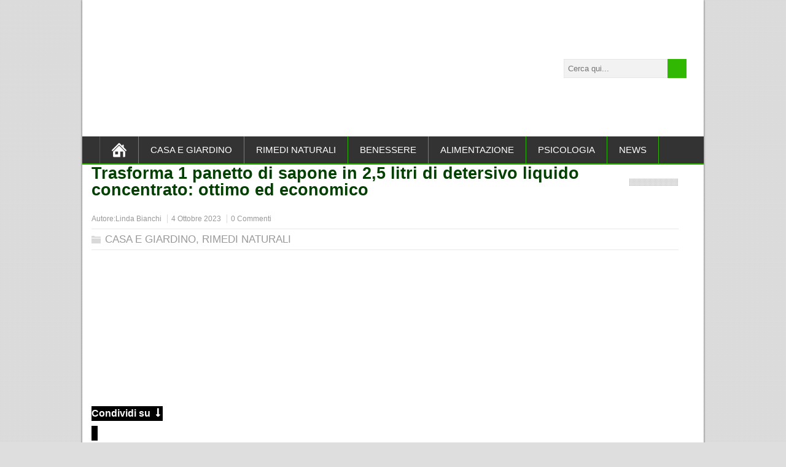

--- FILE ---
content_type: text/html; charset=UTF-8
request_url: https://www.salutecobio.com/trasforma-un-panetto-di-sapone-in-2-litri-di-detersivo-liquido-concentrato
body_size: 17440
content:
<!DOCTYPE html> <!--[if IE 7]><html class="ie ie7" lang="it-IT" prefix="og: http://ogp.me/ns# fb: http://ogp.me/ns/fb#"> <![endif]--> <!--[if IE 8]><html class="ie ie8" lang="it-IT" prefix="og: http://ogp.me/ns# fb: http://ogp.me/ns/fb#"> <![endif]--> <!--[if !(IE 7) | !(IE 8)  ]><!--><html lang="it-IT" prefix="og: http://ogp.me/ns# fb: http://ogp.me/ns/fb#"> <!--<![endif]--><head> <script>// Funzione per attivare gli script differiti
function activateDeferredScripts() {
    var deferredScripts = document.querySelectorAll('script.deferred-script');
    deferredScripts.forEach(function(scriptElement) {
        var newScript = document.createElement('script');

        // Per script esterni, imposta l'attributo src
        if (scriptElement.src) {
            newScript.src = scriptElement.src;
        } else {
            // Per script inline, copia il contenuto
            newScript.innerText = scriptElement.innerText;
        }

        // Copia eventuali altri attributi importanti, escludendo 'type' e 'class'
        Array.from(scriptElement.attributes).forEach(attr => {
            if (attr.name !== 'type' && attr.name !== 'class') {
                newScript.setAttribute(attr.name, attr.value);
            }
        });

        // Sostituisce lo script originale con il nuovo
        scriptElement.parentNode.replaceChild(newScript, scriptElement);
    });

    // Rimuove l'ascoltatore di eventi dopo l'attivazione
    window.removeEventListener('scroll', onUserScroll, {passive: true});
}

// Funzione callback per l'evento scroll
function onUserScroll() {
    // Controlla se lo scroll è di almeno un pixel
    if (window.scrollY > 0) {
        activateDeferredScripts();
    }
}

// Aggiunge l'ascoltatore di eventi al window per l'evento scroll
window.addEventListener('scroll', onUserScroll, {passive: true});</script> <script type="text/javascript">window.addEventListener("scroll", function () {
    if (window.__bannerConsentShown) return;
    window.__bannerConsentShown = true;

    var s = document.createElement("script");
    s.src = "https://pagead2.googlesyndication.com/pagead/js/adsbygoogle.js?client=ca-pub-6510430055750835";
    s.setAttribute("data-ad-client", "ca-pub-6510430055750835");
    s.crossOrigin = "anonymous";
    document.head.appendChild(s);
});</script> <script type="text/plain" class="deferred-script" src="https://jsc.mgid.com/site/320518.js" defer></script> <meta charset="UTF-8" /><meta name="viewport" content="width=device-width" /><link rel="pingback" href="https://www.salutecobio.com/xmlrpc.php"><link media="all" href="https://www.salutecobio.com/wp-content/cache/autoptimize/css/autoptimize_638033280d5474b13f58edcb0e7872a3.css" rel="stylesheet" /><title>Trasforma 1 panetto di sapone in 2,5 litri di detersivo liquido concentrato: ottimo ed economico</title><style type='text/css'>span.post.post-post.current-item { display: none; } p.breadcrumb-navigation { padding-left: 16px; padding-top: 190px; height: 20px;} a.home { font-weight: bold;} a.taxonomy.category { font-weight: bold;} div.scroll-top { bottom: 85px; } p.breadcrumb-navigation { padding-left: 16px; padding-top: 150px; height: 18px; } .menu-box ul ul { height: 0; position: absolute; left: 0; top: 44px; visibility: hidden; width: 212px; overflow: scroll; height: 400px !important; } div#pulsantisocial { position: fixed; bottom: 3px; z-index: 9999999999999999; background-color: black; } div#social { position: fixed; bottom: 35px; z-index: 9999999999999999; background-color: black; } a.a2a_button_facebook{ width: 110px; background-color: rgb(8, 102, 255); border-radius: 7px; margin-right: 5px; } a.a2a_button_whatsapp{ width: 110px; background-color: rgb(18, 175, 10); border-radius: 7px; margin-right: 5px; } a.a2a_button_telegram{ width: 110px; background-color: rgb(44, 165, 224); border-radius: 7px; } /* Stile generale per i post correlati */ .related-posts { margin-top: 20px; display: flex; flex-wrap: wrap; justify-content: space-between; /* Distribuisce equamente lo spazio tra i post */ } .related-post { box-shadow: 0 2px 5px rgba(0,0,0,0.1); margin-bottom: 20px; overflow: hidden; flex-basis: calc(33.333% - 10px); /* Calcola la larghezza di ogni post meno il margine */ display: flex; flex-direction: column; } .related-post a { color: inherit; /* Mantiene il colore del testo ereditato dal tema */ text-decoration: none; /* Rimuove il sottolineato dei link */ } /* Stili per le immagini dei post correlati */ .related-post-thumbnail img { width: 100%; height: auto; transition: transform 0.2s ease; /* Effetto zoom leggero all\\\\\\\\\\\\\\\\\\\\\\\\\\\\\\\\\\\\\\\\\\\\\\\\\\\\\\\\\\\\\\\\\\\\\\\\\\\\\\\\\\\\\\\\\\\\\\\\\\\\\\\\\\\\\\\\\\\\\\\\\\\\\\\\\\\\\\\\\\\\\\\\\\\\\\\\\\\\\\\\\\\\\\\\\\\\\\\\\\\\\\\\\\\\\\\\\\\\\\\\\\\\\\\\\\\\\\\\\\\\\\\\\\\\\\\\\\\\\\\\\\\\\\\\\\\\\\\\\\\\\\\\\\\\\\\\\\\\\\\\\\\\\\\\\\\\\\\\\\\\\\\\\\\\\\\\\\\\\\\\\\\\\\\\\\\\\\\\\\\\\\\\\\\\\\\\\\\\\\\\\\\\\\\\\\\\\\\\\\\\\\\\\\\\\\\\\\\\\\\\\\\\\\\\\\\\\\\\\\\\\\\\\\\\\\\\\\\\\\\\\\\\\\\\\\\\\\\\\\\\\\\\\\\\\\\\\\\\\\\\\\\\\\\\\\\\\\\\\\\\\\\\\\\\\\\\\\\\\\\\\\\\\\\\\\\\\\\\\\\\\\\\\\\\\\\\\\\\\\\\\\\\\\\\\\\\\\\\\\\\\\\\\\\\\\\\\\\\\\\\\\\\\\\\\\\\\\\\\\\\\\\\\\\\\\\\\\\\\\\\\\\\\\\\\\\\\\\\\\\\\\\\\\\\\\\\\\\\\\\\\\\\\\\\\\\\\\\\\\\\\\\\\\\\\\\\\\\\\\\\\\\\\\\\\\\\\\\\\\\\\\\\\\\\\\\\\\\\\\\\\\\\\\\\\\\\\\\\\\\\\\\\\\\\\\\\\\\\\\\\\\\\\\\\\\\\\\\\\\\\\\\\\\\\\\\\\\\\\\\\\\\\\\\\\\\\\\\\\\\\\\\\\\\\\\\\\\\\\\\\\\\\\\\\\\\\\\\\\\\\\\\\\\\\\\\\\\\\\\\\\\\\\\\\\\\\\\\\\\\\\\\\\\\\\\\\\\\\\\\\\\\\\\\\\\\\\\\\\\\\\\\\\\\\\\\\\\\\\\\\\\\\\\\\\\\\\\\\\\\\\\\\\\\\\\\\\\\\\\\\\\\\\\\\\\\\\\\\\\\\\\\\\\\\\\\\\\\\\\\\\\\\\\\\\\\\\\\\\\\\\\\\\\\\\\\\\\\\\\\\\\\\\\\\\\\\\\\\\\\\\\\\\\\\\\\\\\\\\\\\\\\\\\\\\\\\\\\\\\\\\\\\\\\\\\\\\\\\\\\\\\\\\\\\\\\\\\\\\\\\\\\\\\\\\\\\\\\\\\\\\\\\\\\\\\\\\\\\\\\\\\\\\\\\\\\\\\\\\\\\\\\\\\\\\\\\\\\\\\\\\\\\\\\\\\\\\\\\\\\\\\\\\\\\\\\\\\\\\\\\\\\\\\\\\\\\\\\\\\\\\\\\\\\\\\\\\\\\\\\\\\\\\\\\\\\\\\\\\\\\\\\\\\\\\\\\\\\\\\\\\\\\\\\\\\\\\\\\\\\\\\\\\\\\\\\\\\\\\\\\\\\\\\\\\\\\\\\\\\\\\\\\\\\\\\\\\\\\\\\\\\\\\\\\\\\\\\\\\\\\\\\\\\\\\\\\\\\\\\\\\\\\\\\\\\\\\\\\\\\\\\\\\\\\\\\\\\\\\\\\\\\\\\\\\\\\\\\\\\\\\\\\\\\\\\\\\\\\\\\\\\\\\\\\\\\\\\\\\\\\\\\\\\\\\\\\\\\\\\\\\\\\\\\\\\\\\\\\\\\\\\\\\\\\\\\\\\\\\\\\\\\\\\\\\\\\\\\\\\\\\\\\\\\\\\\\\\\\\\\\\\\\\\\\\\\\\\\\\\\\\\\\\\\\\\\\\\\\\\\\\\\\\\\\\\\\\\\\\\\\\\\\\\\\\\\\\\\\\\\\\\\\\\\\\\\\\\\\\\\\\\\\\\\\\\\\\\\\\\\\\\\\\\\\\\\\\\\\\\\\\\\\\\\\\\\\\\\\\\\\\\\\\\\\\\\\\\\\\\\\\\\\\\\\\\\\\\\\\\\\\\\\\\\\\\\\\\\\\\\\\\\\\\\\\\\\\\\\\\\\\\\\\\\\\\\\\\\\\\\\\\\\\\\\\\\\\\\\\\\\\\\\\\\\\\\\\\\\\\\\\\\\\\\\\\\\\\\\\\\\\\\\\\\\\\\\\\\\\\\\\\\\\\\\\\\\\\\\\\\\\\\\\\\\\\\\\\\\\\\\\\\\\\\\\\\\\\\\\\\\\\\\\\\\\\\\\\\\\\\\\\\\\\\\\\\\\\\\\\\\\\\\\\\\\\\\\\\\\\\\\\\\\\\\\\\\\\\\\\\\\\\\\\\\\\\\\\\\\\\\\\\\\\\\\\\\\\\\\\\\\\\\\\\\\\\\\\\\\\\\\\\\\\\\\\\\\\\\\\\\\\\\\\\\\\\\\\\\\\\\\\\\\\\\\\\\\\\\\\\\\\\\\\\\\\\\\\\\\\\\\\\\\\\\\\\\\\\\\\\\\\\\\\\\\\\\\\\\\\\\\\\\\\\\\\\\\\\\\\\\\\\\\\\\\\\\\\\\\\\\\\\\\\\\\\\\\\\\\\\\\\\\\\\\\\\\\\\\\\\\\\\\\\\\\\\\\\\\\\\\\\\\\\\\\\\\\\\\\\\\\\\\\\\\\\\\\\\\\\\\\\\\\\\\\\\\\\\\\\\\\\\\\\\\\\\\\\\\\\\\\\\\\\\\\\\\\\\\\\\\\\\\\\\\\\\\\\\\\\\\\\\\\\\\\\\\\\\\\\\\\\\\\\\\\\\\\\\\\\\\\\\\\\\\\\\\\\\\\\\\\\\\\\\\\\\\\\\\\\\\\\\\\\\\\\\\\\\\\\\\\\\\\\\\\\\\\\\\\\\\\\\\\\\\\\\\\\\\\\\\\\\\\\\\\\\\\\\\\\\\\\\\\\\\\\\\\\\\\\\\\\\\\\\\\\\\\\\\\\\\\\\\\\\\\\\\\\\\\\\\\\\\\\\\\\\\\\\\\\\\\\\\\\\\\\\\\\\\\\\\\\\\\\\\\\\\\\\\\\\\\\\\\\\\\\\\\\\\\\\\\\\\\\\\\\\\\\\\\\\\\\\\\\\\\\\\\\\\\\\\\\\\\\\\\\\\\\\\\\\\\\\\\\\\\\\\\\\\\\\\\\\\\\\\\\\\\\\\\\\\\\\\\\\\\\\\\\\\\\\\\\\\\\\\\\\\\\\\\\\\\\\\\\\\\\\\\\\\\\\\\\\\\\\\\\\\\\\\\\\\\\\\\\\\\\\\\\\\\\\\\\\\\\\\\\\\\\\\\\\\\\\\\\\\\\\\\\\\\\\\\\\\\\\\\\\\\\\\\\\\\\\\\\\\\\\\\\\\\\\\\\\\\\\\\\\\\\\\\\\\\\\\\\\\\\\\\\\\\\\\\\\\\\\\\\\\\\\\\\\\\\\\\\\\\\\\\\\\\\\\\\\\\\\\\\\\\\\\\\\\\\\\\\\\\\\\\\\\\\\\\\\\\\\\\\\\\\\\\\\\\\\\\\\\\\\\\\\\\\\\\\\\\\\\\\\\\\\\\\\\\\\\\\\\\\\\\\\\\\\\\\\\\\\\\\\\\\\\\\\\\\\\\\\\\\\\\\\\\\\\\\\\\\\\\\\\\\\\\\\\\\\\\\\\\\\\\\\\\\\\\\\\\\\\\\\\\\\\\\\\\\\\\\\\\\\\\\\\\\\\\\\\\\\\\\\\\\\\\\\\\\\\\\\\\\\\\\\\\\\\\\\\\\\\\\\\\\\\\\\\\\\\\\\\\\\\\\\\\\\\\\\\\\\\\\\\\\\\\\\\\\\\\\\\\\\\\\\\\\\\\\\\\\\\\\\\\\\\\\\\\\\\\\\\\\\\\\\\\\\\\\\\\\\\\\\\\\\\\\\\\\\\\\\\\\\\\\\\\\\\\\\\\\\\\\\\\\\\\\\\\\\\\\\\\\\\\\\\\\\\\\\\\\\\\\\\\\\\\\\\\\\\\\\\\\\\\\\\\\\\\\\\\\\\\\\\\\\\\\\\\\\\\\\\\\\\\\\\\\\\\\\\\\\\\\\\\\\\\\\\\\\\\\\\\\\\\\\\\\\\\\\\\\\\\\\\\\\\\\\\\\\\\\\\\\\\\\\\\\\\\\\\\\\\\\\\\\\\\\\\\\\\\\\\\\\\\\\\\\\\\\\\\\\\\\\\\\\\\\\\\\\\\\\\\\\\\\\\\\\\\\\\\\\\\\\\\\\\\\\\\\\\\\\\\\\\\\\\\\\\\\\\\\\\\\\\\\\\\\\\\\\\\\\\\\\\\\\\\\\\\\\\\\\\\\\\\\\\\\\\\\\\\\\\\\\\\\\\\\\\\\\\\\\\\\\\\\\\\\\\\\\\\\\\\\\\\\\\\\\\\\\\\\\\\\\\\\\\\\\\\\\\\\\\\\\\\\\\\\\\\\\\\\\\\\\\\\\\\\\\\\\\\\\\\\\\\\\\\\\\\\\\\\\\\\\\\\\\\\\\\\\\\\\\\\\\\\\\\\\\\\\\\\\\\\\\\\\\\\\\\\\\\\\\\\\\\\\\\\\\\\\\\\\\\\\\\\\\\\\\\\\\\\\\\\\\\\\\\\\\\\\\\\\\\\\\\\\\\\\\\\\\\\\\\\\\\\\\\\\\\\\\\\\\\\\\\\\\\\\\\\\\\\\\\\\\\\\\\\\\\\\\\\\\\\\\\\\\\\\\\\\\\\\\\\\\\\\\\\\\\\\\\\\\\\\\\\\\\\\\\\\\\\\\\\\\\\\\\\\\\\\\\\\\\\\\\\\\\\\\\\\\\\\\\\\\\\\\\\\\\\\\\\\\\\\\\\\\\\\\\\\\\\\\\\\\\\\\\\\\\\\\\\\\\\\\\\\\\\\\\\\\\\\\\\\\\\\\\\\\\\\\\\\\\\\\\\\\\\\\\\\\\\\\\\\\\\\\\\\\\\\\\\\\\\\\\\\\\\\\\\\\\\\\\\\\\\\\\\\\\\\\\\\\\\\\\\\\\\\\\\\\\\\\\\\\\\\\\\\\\\\\\\\\\\\\\\\\\\\\\\\\\\\\\\\\\\\\\\\\\\\\\\\\\\\\\\\\\\\\\\\\\\\\\\\\\\\\\\\\\\\\\\\\\\\\\\\\\\\\\\\\\\\\\\\\\\\\\\\\\\\\\\\\\\\\\\\\\\\\\\\\\\\\\\\\\\\\\\\\\\\\\\\\\\\\\\\\\\\\\\\\\\\\\\\\\\\\\\\\\\\\\\\\\\\\\\\\\\\\\\\\\\\\\\\\\\\\\\\\\\\\\\\\\\\\\\\\\\\\\\\\\\\\\\\\\\\\\\\\\\\\\\\\\\\\\\\\\\\\\\\\\\\\\\\\\\\\\\\\\\\\\\\\\\\\\\\\\\\\\\\\\\\\\\\\\\\\\\\\\\\\\\\\\\\\\\\\\\\\\\\\\\\\\\\\\\\\\\\\\\\\\\\\\\\\\\\\\\\\\\\\\\\\\\\\\\\\\\\\\\\\\\\\\\\\\\\\\\\\\\\\\\\\\\\\\\\\\\\\\\\\\\\\\\\\\\\\\\\\\\\\\\\\\\\\\\\\\\\\\\\\\\\\\\\\\\\\\\\\\\\\\\\\\\\\\\\\\\\\\\\\\\\\\\\\\\\\\\\\\\\\\\\\\\\\\\\\\\\\\\\\\\\\\\\\\\\\\\\\\\\\\\\\\\\\\\\\\\\\\\\\\\\\\\\\\\\\\\\\\\\\\\\\\\\\\\\\\\\\\\\\\\\\\\\\\\\\\\\\\\\\\\\\\\\\\\\\\\\\\\\\\\\\\\\\\\\\\\\\\\\\\\\\\\\\\\\\\\\\\\\\\\\\\\\\\\\\\\\\\\\\\\\\\\\\\\\\\\\\\\\\\\\\\\\\\\\\\\\\\\\\\\\\\\\\\\\\\\\\\\\\\\\\\\\\\\\\\\\\\\\\\\\\\\\\\\\\\\\\\\\\\\\\\\\\\\\\\\\\\\\\\\\\\\\\\\\\\\\\\\\\\\\\\\\\\\\\\\\\\\\\\\\\\\\\\\\\\\\\\\\\\\\\\\\\\\\\\\\\\\\\\\\\\\\\\\\\\\\\\\\\\\\\\\\\\\\\\\\\\\\\\\\\\\\\\\\\\\\\\\\\\\\\\\\\\\\\\\\\\\\\\\\\\\\\\\\\\\\\\\\\\\\\\\\\\\\\\\\\\\\\\\\\\\\\\\\\\\\\\\\\\\\\\\\\\\\\\\\\\\\\\\\\\\\\\\\\\\\\\\\\\\\\\\\\\\\\\\\\\\\\\\\\\\\\\\\\\\\\\\\\\\\\\\\\\\\\\\\\\\\\\\\\\\\\\\\\\\\\\\\\\\\\\\\\\\\\\\\\\\\\\\\\\\\\\\\\\\\\\\\\\\\\\\\\\\\\\\\\\\\\\\\\\\\\\\\\\\\\\\\\\\\\\\\\\\\\\\\\\\\\\\\\\\\\\\\\\\\\\\\\\\\\\\\\\\\\\\\\\\\\\\\\\\\\\\\\\\\\\\\\\\\\\\\\\\\\\\\\\\\\\\\\\\\\\\\\\\\\\\\\\\\\\\\\\\\\\\\\\\\\\\\\\\\\\\\\\\\\\\\\\\\\\\\\\\\\\\\\\\\\\\\\\\\\\\\\\\\\\\\\\\\\\\\\\\\\\\\\\\\\\\\\\\\\\\\\\\\\\\\\\\\\\\\\\\\\\\\\\\\\\\\\\\\\\\\\\\\\\\\\\\\\\\\\\\\\\\\\\\\\\\\\\\\\\\\\\\\\\\\\\\\\\\\\\\\\\\\\\\\\\\\\\\\\\\\\\\\\\\\\\\\\\\\\\\\\\\\\\\\\\\\\\\\\\\\\\\\\\\\\\\\\\\\\\\\\\\\\\\\\\\\\\\\\\\\\\\\\\\\\\\\\\\\\\\\\\\\\\\\\\\\\\\\\\\\\\\\\\\\\\\\\\\\\\\\\\\\\\\\\\\\\\\\\\\\\\\\\\\\\\\\\\\\\\\\\\\\\\\\\\\\\\\\\\\\\\\\\\\\\\\\\\\\\\\\\\\\\\\\\\\\\\\\\\\\\\\\\\\\\\\\\\\\\\\\\\\\\\\\\\\\\\\\\\\\\\\\\\\\\\\\\\\\\\\\\\\\\\\\\\\\\\\\\\\\\\\\\\\\\\\\\\\\\\\\\\\\\\\\\\\\\\\\\\\\\\\\\\\\\\\\\\\\\\\\\\\\\\\\\\\\\\\\\\\\\\\\\\\\\\\\\\\\\\\\\\\\\\\\\\\\\\\\\\\\\\\\\\\\\\\\\\\\\\\\\\\\\\\\\\\\\\\\\\\\\\\\\\\\\\\\\\\\\\\\\\\\\\\\\\\\\\\\\\\\\\\\\\\\\\\\\\\\\\\\\\\\\\\\\\\\\\\\\\\\\\\\\\\\\\\\\\\\\\\\\\\\\\\\\\\\\\\\\\\\\\\\\\\\\\\\\\\\\\\\\\\\\\\\\\\\\\\\\\\\\\\\\\\\\\\\\\\\\\\\\\\\\\\\\\\\\\\\\\\\\\\\\\\\\\\\\\\\\\\\\\\\\\\\\\\\\\\\\\\\\\\\\\\\\\\\\\\\\\\\\\\\\\\\\\\\\\\\\\\\\\\\\\\\\\\\\\\\\\\\\\\\\\\\\\\\\\\\\\\\\\\\\\\\\\\\\\\\\\\\\\\\\\\\\\\\\\\\\\\\\\\\\\\\\\\\\\\\\\\\\\\\\\\\\\\\\\\\\\\\\\\\\\\\\\\\\\\\\\\\\\\\\\\\\\\\\\\\\\\\\\\\\\\\\\\\\\\\\\\\\\\\\\\\\\\\\\\\\\\\\\\\\\\\\\\\\\\\\\\\\\\\\\\\\\\\\\\\\\\\\\\\\\\\\\\\\\\\\\\\\\\\\\\\\\\\\\\\\\\\\\\\\\\\\\\\\\\\\\\\\\\\\\\\\\\\\\\\\\\\\\\\\\\\\\\\\\\\\\\\\\\\\\\\\\\\\\\\\\\\\\\\\\\\\\\\\\\\\\\\\\\\\\\\\\\\\\\\\\\\\\\\\\\\\\\\\\\\\\\\\\\\\\\\\\\\\\\\\\\\\\\\\\\\\\\\\\\\\\\\\\\\\\\\\\\\\\\\\\\\\\\\\\\\\\\\\\\\\\\\\\\\\\\\\\\\\\\\\\\\\\\\\\\\\\\\\\\\\\\\\\\\\\\\\\\\\\\\\\\\\\\\\\\\\\\\\\\\\\\\\\\\\\\\\\\\\\\\\\\\\\\\\\\\\\\\\\\\\\\\\\\\\\\\\\\\\\\\\\\\\\\\\\\\\\\\\\\\\\\\\\\\\\\\\\\\\\\\\\\\\\\\\\\\\\\\\\\\\\\\\\\\\\\\\\\\\\\\\\\\\\\\\\\\\\\\\\\\\\\\\\\\\\\\\\\\\\\\\\\\\\\\\\\\\\\\\\\\\\\\\\\\\\\\\\\\\\\\\\\\\\\\\\\\\\\\\\\\\\\\\\\\\\\\\\\\\\\\\\\\\\\\\\\\\\\\\\\\\\\\\\\\\\\\\\\\\\\\\\\\\\\\\\\\\\\\\\\\\\\\\\\\\\\\\\\\\\\\\\\\\\\\\\\\\\\\\\\\\\\\\\\\\\\\\\\\\\\\\\\\\\\\\\\\\\\\\\\\\\\\\\\\\\\\\\\\\\\\\\\\\\\\\\\\\\\\\\\\\\\\\\\\\\\\\\\\\\\\\\\\\\\\\\\\\\\\\\\\\\\\\\\\\\\\\\\\\\\\\\\\\\\\\\\\\\\\\\\\\\\\\\\\\\\\\\\\\\\\\\\\\\\\\\\\\\\\\\\\\\\\\\\\\\\\\\\\\\\\\\\\\\\\\\\\\\\\\\\\\\\\\\\\\\\\\\\\\\\\\\\\\\\\\\\\\\\\\\\\\\\\\\\\\\\\\\\\\\\\\\\\\\\\\\\\\\\\\\\\\\\\\\\\\\\\\\\\\\\\\\\\\\\\\\\\\\\\\\\\\\\\\\\\\\\\\\\\\\\\\\\\\\\\\\\\\\\\\\\\\\\\\\\\\\\\\\\\\\\\\\\\\\\\\\\\\\\\\\\\\\\\\\\\\\\\\\\\\\\\\\\\\\\\\\\\\\\\\\\\\\\\\\\\\\\\\\\\\\\\\\\\\\\\\\\\\\\\\\\\\\\\\\\\\\\\\\\\\\\\\\\\\\\\\\\\\\\\\\\\\\\\\\\\\\\\\\\\\\\\\\\\\\\\\\\\\\\\\\\\\\\\\\\\\\\\\\\\\\\\\\\\\\\\\\\\\\\\\\\\\\\\\\\\\\\\\\\\\\\\\\\\\\\\\\\\\\\\\\\\\\\\\\\\\\\\\\\\\\\\\\\\\\\\\\\\\\\\\\\\\\\\\\\\\\\\\\\\\\\\\\\\\\\\\\\\\\\\\\\\\\\\\\\\\\\\\\\\\\\\\\\\\\\\\\\\\\\\\\\\\\\\\\\\\\\\\\\\\\\\\\\\\\\\\\\\\\\\\\\\\\\\\\\\\\\\\\\\\\\\\\\\\\\\\\\\\\\\\\\\\\\\\\\\\\\\\\\\\\\\\\\\\\\\\\\\\\\\\\\\\\\\\\\\\\\\\\\\\\\\\\\\\\\\\\\\\\\\\\\\\\\\\\\\\\\\\\\\\\\\\\\\\\\\\\\\\\\\\\\\\\\\\\\\\\\\\\\\\\\\\\\\\\\\\\\\\\\\\\\\\\\\\\\\\\\\\\\\\\\\\\\\\\\\\\\\\\\\\\\\\\\\\\\\\\\\\\\\\\\\\\\\\\\\\\\\\\\\\\\\\\\\\\\\\\\\\\\\\\\\\\\\\\\\\\\\\\\\\\\\\\\\\\\\\\\\\\\\\\\\\\\\\\\\\\\\\\\\\\\\\\\\\\\\\\\\\\\\\\\\\\\\\\\\\\\\\\\\\\\\\\\\\\\\\\\\\\\\\\\\\\\\\\\\\\\\\\\\\\\\\\\\\\\\\\\\\\\\\\\\\\\\\\\\\\\\\\\\\\\\\\\\\\\\\\\\\\\\\\\\\\\\\\\\\\\\\\\\\\\\\\\\\\\\\\\\\\\\\\\\\\\\\\\\\\\\\\\\\\\\\\\\\\\\\\\\\\\\\\\\\\\\\\\\\\\\\\\\\\\\\\\\\\\\\\\\\\\\\\\\\\\\\\\\\\\\\\\\\\\\\\\\\\\\\\\\\\\\\\\\\\\\\\\\\\\\\\\\\\\\\\\\\\\\\\\\\\\\\\\\\\\\\\\\\\\\\\\\\\\\\\\\\\\\\\\\\\\\\\\\\\\\\\\\\\\\\\\\\\\\\\\\\\\\\\\\\\\\\\\\\\\\\\\\\\\\\\\\\\\\\\\\\\\\\\\\\\\\\\\\\\\\\\\\\\\\\\\\\\\\\\\\\\\\\\\\\\\\\\\\\\\\\\\\\\\\\\\\\\\\\\\\\\\\\\\\\\\\\\\\\\\\\\\\\\\\\\\\\\\\\\\\\\\\\\\\\\\\\\\\\\\\\\\\\\\\\\\\\\\\\\\\\\\\\\\\\\\\\\\\\\\\\\\\\\\\\\\\\\\\\\\\\\\\\\\\\\\\\\\\\\\\\\\\\\\\\\\\\\\\\\\\\\\\\\\\\\\\\\\\\\\\\\\\\\\\\\\\\\\\\\\\\\\\\\\\\\\\\\\\\\\\\\\\\\\\\\\\\\\\\\\\\\\\\\\\\\\\\\\\\\\\\\\\\\\\\\\\\\\\\\\\\\\\\\\\\\\\\\\\\\\\\\\\\\\\\\\\\\\\\\\\\\\\\\\\\\\\\\\\\\\\\\\\\\\\\\\\\\\\\\\\\\\\\\\\\\\\\\\\\\\\\\\\\\\\\\\\\\\\\\\\\\\\\\\\\\\\\\\\\\\\\\\\\\\\\\\\\\\\\\\\\\\\\\\\\\\\\\\\\\\\\\\\\\\\\\\\\\\\\\\\\\\\\\\\\\\\\\\\\\\\\\\\\\\\\\\\\\\\\\\\\\\\\\\\\\\\\\\\\\\\\\\\\\\\\\\\\\\\\\\\\\\\\\\\\\\\\\\\\\\\\\\\\\\\\\\\\\\\\\\\\\\\\\\\\\\\\\\\\\\\\\\\\\\\\\\\\\\\\\\\\\\\\\\\\\\\\\\\\\\\\\\\\\\\\\\\\\\\\\\\\\\\\\\\\\\\\\\\\\\\\\\\\\\\\\\\\\\\\\\\\\\\\\\\\\\\\\\\\\\\\\\\\\\\\\\\\\\\\\\\\\\\\\\\\\\\\\\\\\\\\\\\\\\\\\\\\\\\\\\\\\\\\\\\\\\\\\\\\\\\\\\\\\\\\\\\\\\\\\\\\\\\\\\\\\\\\\\\\\\\\\\\\\\\\\\\\\\\\\\\\\\\\\\\\\\\\\\\\\\\\\\\\\\\\\\\\\\\\\\\\\\\\\\\\\\\\\\\\\\\\\\\\\\\\\\\\\\\\\\\\\\\\\\\\\\\\\\\\\\\\\\\\\\\\\\\\\\\\\\\\\\\\\\\\\\\\\\\\\\\\\\\\\\\\\\\\\\\\\\\\\\\\\\\\\\\\\\\\\\\\\\\\\\\\\\\\\\\\\\\\\\\\\\\\\\\\\\\\\\\\\\\\\\\\\\\\\\\\\\\\\\\\\\\\\\\\\\\\\\\\\\\\\\\\\\\\\\\\\\\\\\\\\\\\\\\\\\\\\\\\\\\\\\\\\\\\\\\\\\\\\\\\\\\\\\\\\\\\\\\\\\\\\\\\\\\\\\\\\\\\\\\\\\\\\\\\\\\\\\\\\\\\\\\\\\\\\\\\\\\\\\\\\\\\\\\\\\\\\\\\\\\\\\\\\\\\\\\\\\\\\\\\\\\\\\\\\\\\\\\\\\\\\\\\\\\\\\\\\\\\\\\\\\\\\\\\\\\\\\\\\\\\\\\\\\\\\\\\\\\\\\\\\\\\\\\\\\\\\\\\\\\\\\\\\\\\\\\\\\\\\\\\\\\\\\\\\\\\\\\\\\\\\\\\\\\\\\\\\\\\\\\\\\\\\\\\\\\\\\\\\\\\\\\\\\\\\\\\\\\\\\\\\\\\\\\\\\\\\\\\\\\\\\\\\\\\\\\\\\\\\\\\\\\\\\\\\\\\\\\\\\\\\\\\\\\\\\\\\\\\\\\\\\\\\\\\\\\\\\\\\\\\\\\\\\\\\\\\\\\\\\\\\\\\\\\\\\\\\\\\\\\\\\\\\\\\\\\\\\\\\\\\\\\\\\\\\\\\\\\\\\\\\\\\\\\\\\\\\\\\\\\\\\\\\\\\\\\\\\\\\\\\\\\\\\\\\\\\\\\\\\\\\\\\\\\\\\\\\\\\\\\\\\\\\\\\\\\\\\\\\\\\\\\\\\\\\\\\\\\\\\\\\\\\\\\\\\\\\\\\\\\\\\\\\\\\\\\\\\\\\\\\\\\\\\\\\\\\\\\\\\\\\\\\\\\\\\\\\\\\\\\\\\\\\\\\\\\\\\\\\\\\\\\\\\\\\\\\\\\\\\\\\\\\\\\\\\\\\\\\\\\\\\\\\\\\\\\\\\\\\\\\\\\\\\\\\\\\\\\\\\\\\\\\\\\\\\\\\\\\\\\\\\\\\\\\\\\\\\\\\\\\\\\\\\\\\\\\\\\\\\\\\\\\\\\\\\\\\\\\\\\\\\\\\\\\\\\\\\\\\\\\\\\\\\\\\\\\\\\\\\\\\\\\\\\\\\\\\\\\\\\\\\\\\\\\\\\\\\\\\\\\\\\\\\\\\\\\\\\\\\\\\\\\\\\\\\\\\\\\\\\\\\\\\\\\\\\\\\\\\\\\\\\\\\\\\\\\\\\\\\\\\\\\\\\\\\\\\\\\\\\\\\\\\\\\\\\\\\\\\\\\\\\\\\\\\\\\\\\\\\\\\\\\\\\\\\\\\\\\\\\\\\\\\\\\\\\\\\\\\\\\\\\\\\\\\\\\\\\\\\\\\\\\\\\\\\\\\\\\\\\\\\\\\\\\\\\\\\\\\\\\\\\\\\\\\\\\\\\\\\\\\\\\\\\\\\\\\\\\\\\\\\\\\\\\\\\\\\\\\\\\\\\\\\\\\\\\\\\\\\\\\\\\\\\\\\\\\\\\\\\\\\\\\\\\\\\\\\\\\\\\\\\\\\\\\\\\\\\\\\\\\\\\\\\\\\\\\\\\\\\\\\\\\\\\\\\\\\\\\\\\\\\\\\\\\\\\\\\\\\\\\\\\\\\\\\\\\\\\\\\\\\\\\\\\\\\\\\\\\\\\\\\\\\\\\\\\\\\\\\\\\\\\\\\\\\\\\\\\\\\\\\\\\\\\\\\\\\\\\\\\\\\\\\\\\\\\\\\\\\\\\\\\\\\\\\\\\\\\\\\\\\\\\\\\\\\\\\\\\\\\\\\\\\\\\\\\\\\\\\\\\\\\\\\\\\\\\\\\\\\\\\\\\\\\\\\\\\\\\\\\\\\\\\\\\\\\\\\\\\\\\\\\\\\\\\\\\\\\\\\\\\\\\\\\\\\\\\\\\\\\\\\\\\\\\\\\\\\\\\\\\\\\\\\\\\\\\\\\\\\\\\\\\\\\\\\\\\\\\\\\\\\\\\\\\\\\\\\\\\\\\\\\\\\\\\\\\\\\\\\\\\\\\\\\\\\\\\\\\\\\\\\\\\\\\\\\\\\\\\\\\\\\\\\\\\\\\\\\\\\\\\\\\\\\\\\\\\\\\\\\\\\\\\\\\\\\\\\\\\\\\\\\\\\\\\\\\\\\\\\\\\\\\\\\\\\\\\\\\\\\\\\\\\\\\\\\\\\\\\\\\\\\\\\\\\\\\\\\\\\\\\\\\\\\\\\\\\\\\\\\\\\\\\\\\\\\\\\\\\\\\\\\\\\\\\\\\\\\\\\\\\\\\\\\\\\\\\\\\\\\\\\\\\\\\\\\\\\\\\\\\\\\\\\\\\\\\\\\\\\\\\\\\\\\\\\\\\\\\\\\\\\\\\\\\\\\\\\\\\\\\\\\\\\\\\\\\\\\\\\\\\\\\\\\\\\\\\\\\\\\\\\\\\\\\\\\\\\\\\\\\\\\\\\\\\\\\\\\\\\\\\\\\\\\\\\\\\\\\\\\\\\\\\\\\\\\\\\\\\\\\\\\\\\\\\\\\\\\\\\\\\\\\\\\\\\\\\\\\\\\\\\\\\\\\\\\\\\\\\\\\\\\\\\\\\\\\\\\\\\\\\\\\\\\\\\\\\\\\\\\\\\\\\\\\\\\\\\\\\\\\\\\\\\\\\\\\\\\\\\\\\\\\\\\\\\\\\\\\\\\\\\\\\\\\\\\\\\\\\\\\\\\\\\\\\\\\\\\\\\\\\\\\\\\\\\\\\\\\\\\\\\\\\\\\\\\\\\\\\\\\\\\\\\\\\\\\\\\\\\\\\\\\\\\\\\\\\\\\\\\\\\\\\\\\\\\\\\\\\\\\\\\\\\\\\\\\\\\\\\\\\\\\\\\\\\\\\\\\\\\\\\\\\\\\\\\\\\\\\\\\\\\\\\\\\\\\\\\\\\\\\\\\\\\\\\\\\\\\\\\\\\\\\\\\\\\\\\\\\\\\\\\\\\\\\\\\\\\\\\\\\\\\\\\\\\\\\\\\\\\\\\\\\\\\\\\\\\\\\\\\\\\\\\\\\\\\\\\\\\\\\\\\\\\\\\\\\\\\\\\\\\\\\\\\\\\\\\\\\\\\\\\\\\\\\\\\\\\\\\\\\\\\\\\\\\\\\\\\\\\\\\\\\\\\\\\\\\\\\\\\\\\\\\\\\\\\\\\\\\\\\\\\\\\\\\\\\\\\\\\\\\\\\\\\\\\\\\\\\\\\\\\\\\\\\\\\\\\\\\\\\\\\\\\\\\\\\\\\\\\\\\\\\\\\\\\\\\\\\\\\\\\\\\\\\\\\\\\\\\\\\\\\\\\\\\\\\\\\\\\\\\\\\\\\\\\\\\\\\\\\\\\\\\\\\\\\\\\\\\\\\\\\\\\\\\\\\\\\\\\\\\\\\\\\\\\\\\\\\\\\\\\\\\\\\\\\\\\\\\\\\\\\\\\\\\\\\\\\\\\\\\\\\\\\\\\\\\\\\\\\\\\\\\\\\\\\\\\\\\\\\\\\\\\\\\\\\\\\\\\\\\\\\\\\\\\\\\\\\\\\\\\\\\\\\\\\\\\\\\\\\\\\\\\\\\\\\\\\\\\\\\\\\\\\\\\\\\\\\\\\\\\\\\\\\\\\\\\\\\\\\\\\\\\\\\\\\\\\\\\\\\\\\\\\\\\\\\\\\\\\\\\\\\\\\\\\\\\\\\\\\\\\\\\\\\\\\\\\\\\\\\\\\\\\\\\\\\\\\\\\\\\\\\\\\\\\\\\\\\\\\\\\\\\\\\\\\\\\\\\\\\\\\\\\\\\\\\\\\\\\\\\\\\\\\\\\\\\\\\\\\\\\\\\\\\\\\\\\\\\\\\\\\\\\\\\\\\\\\\\\\\\\\\\\\\\\\\\\\\\\\\\\\\\\\\\\\\\\\\\\\\\\\\\\\\\\\\\\\\\\\\\\\\\\\\\\\\\\\\\\\\\\\\\\\\\\\\\\\\\\\\\\\\\\\\\\\\\\\\\\\\\\\\\\\\\\\\\\\\\\\\\\\\\\\\\\\\\\\\\\\\\\\\\\\\\\\\\\\\\\\\\\\\\\\\\\\\\\\\\\\\\\\\\\\\\\\\\\\\\\\\\\\\\\\\\\\\\\\\\\\\\\\\\\\\\\\\\\\\\\\\\\\\\\\\\\\\\\\\\\\\\\\\\\\\\\\\\\\\\\\\\\\\\\\\\\\\\\\\\\\\\\\\\\\\\\\\\\\\\\\\\\\\\\\\\\\\\\\\\\\\\\\\\\\\\\\\\\\\\\\\\\\\\\\\\\\\\\\\\\\\\\\\\\\\\\\\\\\\\\\\\\\\\\\\\\\\\\\\\\\\\\\\\\\\\\\\\\\\\\\\\\\\\\\\\\\\\\\\\\\\\\\\\\\\\\\\\\\\\\\\\\\\\\\\\\\\\\\\\\\\\\\\\\\\\\\\\\\\\\\\\\\\\\\\\\\\\\\\\\\\\\\\\\\\\\\\\\\\\\\\\\\\\\\\\\\\\\\\\\\\\\\\\\\\\\\\\\\\\\\\\\\\\\\\\\\\\\\\\\\\\\\\\\\\\\\\\\\\\\\\\\\\\\\\\\\\\\\\\\\\\\\\\\\\\\\\\\\\\\\\\\\\\\\\\\\\\\\\\\\\\\\\\\\\\\\\\\\\\\\\\\\\\\\\\\\\\\\\\\\\\\\\\\\\\\\\\\\\\\\\\\\\\\\\\\\\\\\\\\\\\\\\\\\\\\\\\\\\\\\\\\\\\\\\\\\\\\\\\\\\\\\\\\\\\\\\\\\\\\\\\\\\\\\\\\\\\\\\\\\\\\\\\\\\\\\\\\\\\\\\\\\\\\\\\\\\\\\\\\\\\\\\\\\\\\\\\\\\\\\\\\\\\\\\\\\\\\\\\\\\\\\\\\\\\\\\\\\\\\\\\\\\\\\\\\\\\\\\\\\\\\\\\\\\\\\\\\\\\\\\\\\\\\\\\\\\\\\\\\\\\\\\\\\\\\\\\\\\\\\\\\\\\\\\\\\\\\\\\\\\\\\\\\\\\\\\\\\\\\\\\\\\\\\\\\\\\\\\\\\\\\\\\\\\\\\\\\\\\\\\\\\\\\\\\\\\\\\\\\\\\\\\\\\\\\\\\\\\\\\\\\\\\\\\\\\\\\\\\\\\\\\\\\\\\\\\\\\\\\\\\\\\\\\\\\\\\\\\\\\\\\\\\\\\\\\\\\\\\\\\\\\\\\\\\\\\\\\\\\\\\\\\\\\\\\\\\\\\\\\\\\\\\\\\\\\\\\\\\\\\\\\\\\\\\\\\\\\\\\\\\\\\\\\\\\\\\\\\\\\\\\\\\\\\\\\\\\\\\\\\\\\\\\\\\\\\\\\\\\\\\\\\\\\\\\\\\\\\\\\\\\\\\\\\\\\\\\\\\\\\\\\\\\\\\\\\\\\\\\\\\\\\\\\\\\\\\\\\\\\\\\\\\\\\\\\\\\\\\\\\\\\\\\\\\\\\\\\\\\\\\\\\\\\\\\\\\\\\\\\\\\\\\\\\\\\\\\\\\\\\\\\\\\\\\\\\\\\\\\\\\\\\\\\\\\\\\\\\\\\\\\\\\\\\\\\\\\\\\\\\\\\\\\\\\\\\\\\\\\\\\\\\\\\\\\\\\\\\\\\\\\\\\\\\\\\\\\\\\\\\\\\\\\\\\\\\\\\\\\\\\\\\\\\\\\\\\\\\\\\\\\\\\\\\\\\\\\\\\\\\\\\\\\\\\\\\\\\\\\\\\\\\\\\\\\\\\\\\\\\\\\\\\\\\\\\\\\\\\\\\\\\\\\\\\\\\\\\\\\\\&#039;hover */ } .related-post:hover .related-post-thumbnail img { transform: scale(1.05); } /* Stili per il titolo del post correlato */ .related-post-title { padding: 15px; font-weight: bold; } /* Stili per la data del post correlato */ .related-post-date { padding: 0 15px 15px; color: #666; font-size: 0.9em; } /* Layout a una colonna per mobile */ @media (max-width: 767px) { .related-post { flex-basis: 100%; /* Occupa l\\\\\\\\\\\\\\\\\\\\\\\\\\\\\\\\\\\\\\\\\\\\\\\\\\\\\\\\\\\\\\\\\\\\\\\\\\\\\\\\\\\\\\\\\\\\\\\\\\\\\\\\\\\\\\\\\\\\\\\\\\\\\\\\\\\\\\\\\\\\\\\\\\\\\\\\\\\\\\\\\\\\\\\\\\\\\\\\\\\\\\\\\\\\\\\\\\\\\\\\\\\\\\\\\\\\\\\\\\\\\\\\\\\\\\\\\\\\\\\\\\\\\\\\\\\\\\\\\\\\\\\\\\\\\\\\\\\\\\\\\\\\\\\\\\\\\\\\\\\\\\\\\\\\\\\\\\\\\\\\\\\\\\\\\\\\\\\\\\\\\\\\\\\\\\\\\\\\\\\\\\\\\\\\\\\\\\\\\\\\\\\\\\\\\\\\\\\\\\\\\\\\\\\\\\\\\\\\\\\\\\\\\\\\\\\\\\\\\\\\\\\\\\\\\\\\\\\\\\\\\\\\\\\\\\\\\\\\\\\\\\\\\\\\\\\\\\\\\\\\\\\\\\\\\\\\\\\\\\\\\\\\\\\\\\\\\\\\\\\\\\\\\\\\\\\\\\\\\\\\\\\\\\\\\\\\\\\\\\\\\\\\\\\\\\\\\\\\\\\\\\\\\\\\\\\\\\\\\\\\\\\\\\\\\\\\\\\\\\\\\\\\\\\\\\\\\\\\\\\\\\\\\\\\\\\\\\\\\\\\\\\\\\\\\\\\\\\\\\\\\\\\\\\\\\\\\\\\\\\\\\\\\\\\\\\\\\\\\\\\\\\\\\\\\\\\\\\\\\\\\\\\\\\\\\\\\\\\\\\\\\\\\\\\\\\\\\\\\\\\\\\\\\\\\\\\\\\\\\\\\\\\\\\\\\\\\\\\\\\\\\\\\\\\\\\\\\\\\\\\\\\\\\\\\\\\\\\\\\\\\\\\\\\\\\\\\\\\\\\\\\\\\\\\\\\\\\\\\\\\\\\\\\\\\\\\\\\\\\\\\\\\\\\\\\\\\\\\\\\\\\\\\\\\\\\\\\\\\\\\\\\\\\\\\\\\\\\\\\\\\\\\\\\\\\\\\\\\\\\\\\\\\\\\\\\\\\\\\\\\\\\\\\\\\\\\\\\\\\\\\\\\\\\\\\\\\\\\\\\\\\\\\\\\\\\\\\\\\\\\\\\\\\\\\\\\\\\\\\\\\\\\\\\\\\\\\\\\\\\\\\\\\\\\\\\\\\\\\\\\\\\\\\\\\\\\\\\\\\\\\\\\\\\\\\\\\\\\\\\\\\\\\\\\\\\\\\\\\\\\\\\\\\\\\\\\\\\\\\\\\\\\\\\\\\\\\\\\\\\\\\\\\\\\\\\\\\\\\\\\\\\\\\\\\\\\\\\\\\\\\\\\\\\\\\\\\\\\\\\\\\\\\\\\\\\\\\\\\\\\\\\\\\\\\\\\\\\\\\\\\\\\\\\\\\\\\\\\\\\\\\\\\\\\\\\\\\\\\\\\\\\\\\\\\\\\\\\\\\\\\\\\\\\\\\\\\\\\\\\\\\\\\\\\\\\\\\\\\\\\\\\\\\\\\\\\\\\\\\\\\\\\\\\\\\\\\\\\\\\\\\\\\\\\\\\\\\\\\\\\\\\\\\\\\\\\\\\\\\\\\\\\\\\\\\\\\\\\\\\\\\\\\\\\\\\\\\\\\\\\\\\\\\\\\\\\\\\\\\\\\\\\\\\\\\\\\\\\\\\\\\\\\\\\\\\\\\\\\\\\\\\\\\\\\\\\\\\\\\\\\\\\\\\\\\\\\\\\\\\\\\\\\\\\\\\\\\\\\\\\\\\\\\\\\\\\\\\\\\\\\\\\\\\\\\\\\\\\\\\\\\\\\\\\\\\\\\\\\\\\\\\\\\\\\\\\\\\\\\\\\\\\\\\\\\\\\\\\\\\\\\\\\\\\\\\\\\\\\\\\\\\\\\\\\\\\\\\\\\\\\\\\\\\\\\\\\\\\\\\\\\\\\\\\\\\\\\\\\\\\\\\\\\\\\\\\\\\\\\\\\\\\\\\\\\\\\\\\\\\\\\\\\\\\\\\\\\\\\\\\\\\\\\\\\\\\\\\\\\\\\\\\\\\\\\\\\\\\\\\\\\\\\\\\\\\\\\\\\\\\\\\\\\\\\\\\\\\\\\\\\\\\\\\\\\\\\\\\\\\\\\\\\\\\\\\\\\\\\\\\\\\\\\\\\\\\\\\\\\\\\\\\\\\\\\\\\\\\\\\\\\\\\\\\\\\\\\\\\\\\\\\\\\\\\\\\\\\\\\\\\\\\\\\\\\\\\\\\\\\\\\\\\\\\\\\\\\\\\\\\\\\\\\\\\\\\\\\\\\\\\\\\\\\\\\\\\\\\\\\\\\\\\\\\\\\\\\\\\\\\\\\\\\\\\\\\\\\\\\\\\\\\\\\\\\\\\\\\\\\\\\\\\\\\\\\\\\\\\\\\\\\\\\\\\\\\\\\\\\\\\\\\\\\\\\\\\\\\\\\\\\\\\\\\\\\\\\\\\\\\\\\\\\\\\\\\\\\\\\\\\\\\\\\\\\\\\\\\\\\\\\\\\\\\\\\\\\\\\\\\\\\\\\\\\\\\\\\\\\\\\\\\\\\\\\\\\\\\\\\\\\\\\\\\\\\\\\\\\\\\\\\\\\\\\\\\\\\\\\\\\\\\\\\\\\\\\\\\\\\\\\\\\\\\\\\\\\\\\\\\\\\\\\\\\\\\\\\\\\\\\\\\\\\\\\\\\\\\\\\\\\\\\\\\\\\\\\\\\\\\\\\\\\\\\\\\\\\\\\\\\\\\\\\\\\\\\\\\\\\\\\\\\\\\\\\\\\\\\\\\\\\\\\\\\\\\\\\\\\\\\\\\\\\\\\\\\\\\\\\\\\\\\\\\\\\\\\\\\\\\\\\\\\\\\\\\\\\\\\\\\\\\\\\\\\\\\\\\\\\\\\\\\\\\\\\\\\\\\\\\\\\\\\\\\\\\\\\\\\\\\\\\\\\\\\\\\\\\\\\\\\\\\\\\\\\\\\\\\\\\\\\\\\\\\\\\\\\\\\\\\\\\\\\\\\\\\\\\\\\\\\\\\\\\\\\\\\\\\\\\\\\\\\\\\\\\\\\\\\\\\\\\\\\\\\\\\\\\\\\\\\\\\\\\\\\\\\\\\\\\\\\\\\\\\\\\\\\\\\\\\\\\\\\\\\\\\\\\\\\\\\\\\\\\\\\\\\\\\\\\\\\\\\\\\\\\\\\\\\\\\\\\\\\\\\\\\\\\\\\\\\\\\\\\\\\\\\\\\\\\\\\\\\\\\\\\\\\\\\\\\\\\\\\\\\\\\\\\\\\\\\\\\\\\\\\\\\\\\\\\\\\\\\\\\\\\\\\\\\\\\\\\\\\\\\\\\\\\\\\\\\\\\\\\\\\\\\\\\\\\\\\\\\\\\\\\\\\\\\\\\\\\\\\\\\\\\\\\\\\\\\\\\\\\\\\\\\\\\\\\\\\\\\\\\\\\\\\\\\\\\\\\\\\\\\\\\\\\\\\\\\\\\\\\\\\\\\\\\\\\\\\\\\\\\\\\\\\\\\\\\\\\\\\\\\\\\\\\\\\\\\\\\\\\\\\\\\\\\\\\\\\\\\\\\\\\\\\\\\\\\\\\\\\\\\\\\\\\\\\\\\\\\\\\\\\\\\\\\\\\\\\\\\\\\\\\\\\\\\\\\\\\\\\\\\\\\\\\\\\\\\\\\\\\\\\\\\\\\\\\\\\\\\\\\\\\\\\\\\\\\\\\\\\\\\\\\\\\\\\\\\\\\\\\\\\\\\\\\\\\\\\\\\\\\\\\\\\\\\\\\\\\\\\\\\\\\\\\\\\\\\\\\\\\\\\\\\\\\\\\\\\\\\\\\\\\\\\\\\\\\\\\\\\\\\\\\\\\\\\\\\\\\\\\\\\\\\\\\\\\\\\\\\\\\\\\\\\\\\\\\\\\\\\\\\\\\\\\\\\\\\\\\\\\\\\\\\\\\\\\\\\\\\\\\\\\\\\\\\\\\\\\\\\\\\\\\\\\\\\\\\\\\\\\\\\\\\\\\\\\\\\\\\\\\\\\\\\\\\\\\\\\\\\\\\\\\\\\\\\\\\\\\\\\\\\\\\\\\\\\\\\\\\\\\\\\\\\\\\\\\\\\\\\\\\\\\\\\\\\\\\\\\\\\\\\\\\\\\\\\\\\\\\\\\\\\\\\\\\\\\\\\\\\\\\\\\\\\\\\\\\\\\\\\\\\\\\\\\\\\\\\\\\\\\\\\\\\\\\\\\\\\\\\\\\\\\\\\\\\\\\\\\\\\\\\\\\\\\\\\\\\\\\\\\\\\\\\\\\\\\\\\\\\\\\\\\\\\\\\\\\\\\\\\\\\\\\\\\\\\\\\\\\\\\\\\\\\\\\\\\\\\\\\\\\\\\\\\\\\\\\\\\\\\\\\\\\\\\\\\\\\\\\\\\\\\\\\\\\\\\\\\\\\\\\\\\\\\\\\\\\\\\\\\\\\\\\\\\\\\\\\\\\\\\\\\\\\\\\\\\\\\\\\\\\\\\\\\\\\\\\\\\\\\\\\\\\\\\\\\\\\\\\\\\\\\\\\\\\\\\\\\\\\\\\\\\\\\\\\\\\\\\\\\\\\\\\\\\\\\\\\\\\\\\\\\\\\\\\\\\\\\\\\\\\\\\\\\\\\\\\\\\\\\\\\\\\\\\\\\\\\\\\\\\\\\\\\\\\\\\\\\\\\\\\\\\\\\\\\\\\\\\\\\\\\\\\\\\\\\\\\\\\\\\\\\\\\\\\\\\\\\\\\\\\\\\\\\\\\\\\\\\\\\\\\\\\\\\\\\\\\\\\\\\\\\\\\\\\\\\\\\\\\\\\\\\\\\\\\\\\\\\\\\\\\\\\\\\\\\\\\\\\\\\\\\\\\\\\\\\\\\\\\\\\\\\\\\\\\\\\\\\\\\\\\\\\\\\\\\\\\\\\\\\\\\\\\\\\\\\\\\\\\\\\\\\\\\\\\\\\\\\\\\\\\\\\\\\\\\\\\\\\\\\\\\\\\\\\\\\\\\\\\\\\\\\\\\\\\\\\\\\\\\\\\\\\\\\\\\\\\\\\\\\\\\\\\\\\\\\\\\\\\\\\\\\\\\\\\\\\\\\\\\\\\\\\\\\\\\\\\\\\\\\\\\\\\\\\\\\\\\\\\\\\\\\\\\\\\\\\\\\\\\\\\\\\\\\\\\\\\\\\\\\\\\\\\\\\\\\\\\\\\\\\\\\\\\\\\\\\\\\\\\\\\\\\\\\\\\\\\\\\\\\\\\\\\\\\\\\\\\\\\\\\\\\\\\\\\\\\\\\\\\\\\\\\\\\\\\\\\\\\\\\\\\\\\\\\\\\\\\\\\\\\\\\\\\\\\\\\\\\\\\\\\\\\\\\\\\\\\\\\\\\\\\\\\\\\\\\\\\\\\\\\\\\\\\\\\\\\\\\\\\\\\\\\\\\\\\\\\\\\\\\\\\\\\\\\\\\\\\\\\\\\\\\\\\\\\\\\\\\\\\\\\\\\\\\\\\\\\\\\\\\\\\\\\\\\\\\\\\\\\\\\\\\\\\\\\\\\\\\\\\\\\\\\\\\\\\\\\\\\\\\\\\\\\\\\\\\\\\\\\\\\\\\\\\\\\\\\\\\\\\\\\\\\\\\\\\\\\\\\\\\\\\\\\\\\\\\\\\\\\\\\\\\\\\\\\\\\\\\\\\\\\\\\\\\\\\\\\\\\\\\\\\\\\\\\\\\\\\\\\\\\\\\\\\\\\\\\\\\\\\\\\\\\\\\\\\\\\\\\\\\\\\\\\\\\\\\\\\\\\\\\\\\\\\\\\\\\\\\\\\\\\\\\\\\\\\\\\\\\\\\\\\\\\\\\\\\\\\\\\\\\\\\\\\\\\\\\\\\\\\\\\\\\\\\\\\\\\\\\\\\\\\\\\\\\\\\\\\\\\\\\\\\\\\\\\\\\\\\\\\\\\\\\\\\\\\\\\\\\\\\\\\\\\\\\\\\\\\\\\\\\\\\\\\\\\\\\\\\\\\\\\\\\\\\\\\\\\\\\\\\\\\\\\\\\\\\\\\\\\\\\\\\\\\\\\\\\\\\\\\\\\\\\\\\\\\\\\\\\\\\\\\\\\\\\\\\\\\\\\\\\\\\\\\\\\\\\\\\\\\\\\\\\\\\\\\\\\\\\\\\\\\\\\\\\\\\\\\\\\\\\\\\\\\\\\\\\\\\\\\\\\\\\\\\\\\\\\\\\\\\\\\\\\\\\\\\\\\\\\\\\\\\\\\\\\\\\\\\\\\\\\\\\\\\\\\\\\\\\\\\\\\\\\\\\\\\\\\\\\\\\\\\\\\\\\\\\\\\\\\\\\\\\\\\\\\\\\\\\\\\\\\\\\\\\\\\\\\\\\\\\\\\\\\\\\\\\\\\\\\\\\\\\\\\\\\\\\\\\\\\\\\\\\\\\\\\\\\\\\\\\\\\\\\\\\\\\\\\\\\\\\\\\\\\\\\\\\\\\\\\\\\\\\\\\\\\\\\\\\\\\\\\\\\\\\\\\\\\\\\\\\\\\\\\\\\\\\\\\\\\\\\\\\\\\\\\\\\\\\\\\\\\\\\\\\\\\\\\\\\\\\\\\\\\\\\\\\\\\\\\\\\\\\\\\\\\\\\\\\\\\\\\\\\\\\\\\\\\\\\\\\\\\\\\\\\\\\\\\\\\\\\\\\\\\\\\\\\\\\\\\\\\\\\\\\\\\\\\\\\\\\\\\\\\\\\\\\\\\\\\\\\\\\\\\\\\\\\\\\\\\\\\\\\\\\\\\\\\\\\\\\\\\\\\\\\\\\\\\\\\\\\\\\\\\\\\\\\\\\\\\\\\\\\\\\\\\\\\\\\\\\\\\\\\\\\\\\\\\\\\\\\\\\\\\\\\\\\\\\\\\\\\\\\\\\\\\\\\\\\\\\\\\\\\\\\\\\\\\\\\\\\\\\\\\\\\\\\\\\\\\\\\\\\\\\\\\\\\\\\\\\\\\\\\\\\\\\\\\\\\\\\\\\\\\\\\\\\\\\\\\\\\\\\\\\\\\\\\\\\\\\\\\\\\\\\\\\\\\\\\\\\\\\\\\\\\\\\\\\\\\\\\\\\\\\\\\\\\\\\\\\\\\\\\\\\\\\\\\\\\\\\\\\\\\\\\\\\\\\\\\\\\\\\\\\\\\\\\\\\\\\\\\\\\\\\\\\\\\\\\\\\\\\\\\\\\\\\\\\\\\\\\\\\\\\\\\\\\\\\\\\\\\\\\\\\\\\\\\\\\\\\\\\\\\\\\\\\\\\\\\\\\\\\\\\\\\\\\\\\\\\\\\\\\\\\\\\\\\\\\\\\\\\\\\\\\\\\\\\\\\\\\\\\\\\\\\\\\\\\\\\\\\\\\\\\\\\\\\\\\\\\\\\\\\\\\\\\\\\\\\\\\\\\\\\\\\\\\\\\\\\\\\\\\\\\\\\\\\\\\\\\\\\\\\\\\\\\\\\\\\\\\\\\\\\\\\\\\\\\\\\\\\\\\\\\\\\\\\\\\\\\\\\\\\\\\\\\\\\\\\\\\\\\\\\\\\\\\\\\\\\\\\\\\\\\\\\\\\\\\\\\\\\\\\\\\\\\\\\\\\\\\\\\\\\\\\\\\\\\\\\\\\\\\\\\\\\\\\\\\\\\\\\\\\\\\\\\\\\\\\\\\\\\\\\\\\\\\\\\\\\\\\\\\\\\\\\\\\\\\\\\\\\\\\\\\\\\\\\\\\\\\\\\\\\\\\\\\\\\\\\\\\\\\\\\\\\\\\\\\\\\\\\\\\\\\\\\\\\\\\\\\\\\\\\\\\\\\\\\\\\\\\\\\\\\\\\\\\\\\\\\\\\\\\\\\\\\\\\\\\\\\\\\\\\\\\\\\\\\\\\\\\\\\\\\\\\\\\\\\\\\\\\\\\\\\\\\\\\\\\\\\\\\\\\\\\\\\\\\\\\\\\\\\\\\\\\\\\\\\\\\\\\\\\\\\\\\\\\\\\\\\\\\\\\\\\\\\\\\\\\\\\\\\\\\\\\\\\\\\\\\\\\\\\\\\\\\\\\\\\\\\\\\\\\\\\\\\\\\\\\\\\\\\\\\\\\\\\\\\\\\\\\\\\\\\\\\\\\\\\\\\\\\\\\\\\\\\\\\\\\\\\\\\\\\\\\\\\\\\\\\\\\\\\\\\\\\\\\\\\\\\\\\\\\\\\\\\\\\\\\\\\\\\\\\\\\\\\\\\\\\\\\\\\\\\\\\\\\\\\\\\\\\\\\\\\\\\\\\\\\\\\\\\\\\\\\\\\\\\\\\\\\\\\\\\\\\\\\\\\\\\\\\\\\\\\\\\\\\\\\\\\\\\\\\\\\\\\\\\\\\\\\\\\\\\\\\\\\\\\\\\\\\\\\\\\\\\\\\\\\\\\\\\\\\\\\\\\\\\\\\\\\\\\\\\\\\\\\\\\\\\\\\\\\\\\\\\\\\\\\\\\\\\\\\\\\\\\\\\\\\\\\\\\\\\\\\\\\\\\\\\\\\\\\\\\\\\\\\\\\\\\\\\\\\\\\\\\\\\\\\\\\\\\\\\\\\\\\\\\\\\\\\\\\\\\\\\\\\\\\\\\\\\\\\\\\\\\\\\\\\\\\\\\\\\\\\\\\\\\\\\\\\\\\\\\\\\\\\\\\\\\\\\\\\\\\\\\\\\\\\\\\\\\\\\\\\\\\\\\\\\\\\\\\\\\\\\\\\\\\\\\\\\\\\\\\\\\\\\\\\\\\\\\\\\\\\\\\\\\\\\\\\\\\\\\\\\\\\\\\\\\\\\\\\\\\\\\\\\\\\\\\\\\\\\\\\\\\\\\\\\\\\\\\\\\\\\\\\\\\\\\\\\\\\\\\\\\\\\\\\\\\\\\\\\\\\\\\\\\\\\\\\\\\\\\\\\\\\\\\\\\\\\\\\\\\\\\\\\\\\\\\\\\\\\\\\\\\\\\\\\\\\\\\\\\\\\\\\\\\\\\\\\\\\\\\\\\\\\\\\\\\\\\\\\\\\\\\\\\\\\\\\\\\\\\\\\\\\\\\\\\\\\\\\\\\\\\\\\\\\\\\\\\\\\\\\\\\\\\\\\\\\\\\\\\\\\\\\\\\\\\\\\\\\\\\\\\\\\\\\\\\\\\\\\\\\\\\\\\\\\\\\\\\\\\\\\\\\\\\\\\\\\\\\\\\\\\\\\\\\\\\\\\\\\\\\\\\\\\\\\\\\\\\\\\\\\\\\\\\\\\\\\\\\\\\\\\\\\\\\\\\\\\\\\\\\\\\\\\\\\\\\\\\\\\\\\\\\\\\\\\\\\\\\\\\\\\\\\\\\\\\\\\\\\\\\\\\\\\\\\\\\\\\\\\\\\\\\\\\\\\\\\\\\\\\\\\\\\\\\\\\\\\\\\\\\\\\\\\\\\\\\\\\\\\\\\\\\\\\\\\\\\\\\\\\\\\\\\\\\\\\\\\\\\\\\\\\\\\\\\\\\\\\\\\\\\\\\\\\\\\\\\\\\\\\\\\\\\\\\\\\\\\\\\\\\\\\\\\\\\\\\\\\\\\\\\\\\\\\\\\\\\\\\\\\\\\\\\\\\\\\\\\\\\\\\\\\\\\\\\\\\\\\\\\\\\\\\\\\\\\\\\\\\\\\\\\\\\\\\\\\\\\\\\\\\\\\\\\\\\\\\\\\\\\\\\\\\\\\\\\\\\\\\\\\\\\\\\\\\\\\\\\\\\\\\\\\\\\\\\\\\\\\\\\\\\\\\\\\\\\\\\\\\\\\\\\\\\\\\\\\\\\\\\\\\\\\\\\\\\\\\\\\\\\\\\\\\\\\\\\\\\\\\\\\\\\\\\\\\\\\\\\\\\\\\\\\\\\\\\\\\\\\\\\\\\\\\\\\\\\\\\\\\\\\\\\\\\\\\\\\\\\\\\\\\\\\\\\\\\\\\\\\\\\\\\\\\\\\\\\\\\\\\\\\\\\\\\\\\\\\\\\\\\\\\\\\\\\\\\\\\\\\\\\\\\\\\\\\\\\\\\\\\\\\\\\\\\\\\\\\\\\\\\\\\\\\\\\\\\\\\\\\\\\\\\\\\\\\\\\\\\\\\\\\\\\\\\\\\\\\\\\\\\\\\\\\\\\\\\\\\\\\\\\\\\\\\\\\\\\\\\\\\\\\\\\\\\\\\\\\\\\\\\\\\\\\\\\\\\\\\\\\\\\\\\\\\\\\\\\\\\\\\\\\\\\\\\\\\\\\\\\\\\\\\\\\\\\\\\\\\\\\\\\\\\\\\\\\\\\\\\\\\\\\\\\\\\\\\\\\\\\\\\\\\\\\\\\\\\\\\\\\\\\\\\\\\\\\\\\\\\\\\\\\\\\\\\\\\\\\\\\\\\\\\\\\\\\\\\\\\\\\\\\\\\\\\\\\\\\\\\\\\\\\\\\\\\\\\\\\\\\\\\\\\\\\\\\\\\\\\\\\\\\\\\\\\\\\\\\\\\\\\\\\\\\\\\\\\\\\\\\\\\\\\\\\\\\\\\\\\\\\\\\\\\\\\\\\\\\\\\\\\\\\\\\\\\\\\\\\\\\\\\\\\\\\\\\\\\\\\\\\\\\\\\\\\\\\\\\\\\\\\\\\\\\\\\\\\\\\\\\\\\\\\\\\\\\\\\\\\\\\\\\\\\\\\\\\\\\\\\\\\\\\\\\\\\\\\\\\\\\\\\\\\\\\\\\\\\\\\\\\\\\\\\\\\\\\\\\\\\\\\\\\\\\\\\\\\\\\\\\\\\\\\\\\\\\\\\\\\\\\\\\\\\\\\\\\\\\\\\\\\\\\\\\\\\\\\\\\\\\\\\\\\\\\\\\\\\\\\\\\\\\\\\\\\\\\\\\\\\\\\\\\\\\\\\\\\\\\\\\\\\\\\\\\\\\\\\\\\\\\\\\\\\\\\\\\\\\\\\\\\\\\\\\\\\\\\\\\\\\\\\\\\\\\\\\\\\\\\\\\\\\\\\\\\\\\\\\\\\\\\\\\\\\\\\\\\\\\\\\\\\\\\\\\\\\\\\\\\\\\\\\\\\\\\\\\\\\\\\\\\\\\\\\\\\\\\\\\\\\\\\\\\\\\\\\\\\\\\\\\\\\\\\\\\\\\\\\\\\\\\\\\\\\\\\\\\\\\\\\\\\\\\\\\\\\\\\\\\\\\\\\\\\\\\\\\\\\\\\\\\\\\\\\\\\\\\\\\\\\\\\\\\\\\\\\\\\\\\\\\\\\\\\\\\\\\\\\\\\\\\\\\\\\\\\\\\\\\\\\\\\\\\\\\\\\\\\\\\\\\\\\\\\\\\\\\\\\\\\\\\\\\\\\\\\\\\\\\\\\\\\\\\\\\\\\\\\\\\\\\\\\\\\\\\\\\\\\\\\\\\\\\\\\\\\\\\\\\\\\\\\\\\\\\\\\\\\\\\\\\\\\\\\\\\\\\\\\\\\\\\\\\\\\\\\\\\\\\\\\\\\\\\\\\\\\\\\\\\\\\\\\\\\\\\\\\\\\\\\\\\\\\\\\\\\\\\\\\\\\\\\\\\\\\\\\\\\\\\\\\\\\\\\\\\\\\\\\\\\\\\\\\\\\\\\\\\\\\\\\\\\\\\\\\\\\\\\\\\\\\\\\\\\\\\\\\\\\\\\\\\\\\\\\\\\\\\\\\\\\\\\\\\\\\\\\\\\\\\\\\\\\\\\\\\\\\\\\\\\\\\\\\\\\\\\\\\\\\\\\\\\\\\\\\\\\\\\\\\\\\\\\\\\\\\\\\\\\\\\\\\\\\\\\\\\\\\\\\\\\\\\\\\\\\\\\\\\\\\\\\\\\\\\\\\\\\\\\\\\\\\\\\\\\\\\\\\\\\\\\\\\\\\\\\\\\\\\\\\\\\\\\\\\\\\\\\\\\\\\\\\\\\\\\\\\\\\\\\\\\\\\\\\\\\\\\\\\\\\\\\\\\\\\\\\\\\\\\\\\\\\\\\\\\\\\\\\\\\\\\\\\\\\\\\\\\\\\\\\\\\\\\\\\\\\\\\\\\\\\\\\\\\\\\\\\\\\\\\\\\\\\\\\\\\\\\\\\\\\\\\\\\\\\\\\\\\\\\\\\\\\\\\\\\\\\\\\\\\\\\\\\\\\\\\\\\\\\\\\\\\\\\\\\\\\\\\\\\\\\\\\\\\\\\\\\\\\\\\\\\\\\\\\\\\\\\\\\\\\\\\\\\\\\\\\\\\\\\\\\\\\\\\\\\\\\\\\\\\\\\\\\\\\\\\\\\\\\\\\\\\\\\\\\\\\\\\\\\\\\\\\\\\\\\\\\\\\\\\\\\\\\\\\\\\\\\\\\\\\\\\\\\\\\\\\\\\\\\\\\\\\\\\\\\\\\\\\\\\\\\\\\\\\\\\\\\\\\\\\\\\\\\\\\\\\\\\\\\\\\\\\\\\\\\\\\\\\\\\\\\\\\\\\\\\\\\\\\\\\\\\\\\\\\\\\\\\\\\\\\\\\\\\\\\\\\\\\\\\\\\\\\\\\\\\\\\\\\\\\\\\\\\\\\\\\\\\\\\\\\\\\\\\\\\\\\\\\\\\\\\\\\\\\\\\\\\\\\\\\\\\\\\\\\\\\\\\\\\\\\\\\\\\\\\\\\\\\\\\\\\\\\\\\\\\\\\\\\\\\\\\\\\\\\\\\\\\\\\\\\\\\\\\\\\\\\\\\\\\\\\\\\\\\\\\\\\\\\\\\\\\\\\\\\\\\\\\\\\\\\\\\\\\\\\\\\\\\\\\\\\\\\\\\\\\\\\\\\\\\\\\\\\\\\\\\\\\\\\\\\\\\\\\\\\\\\\\\\\\\\\\\\\\\\\\\\\\\\\\\\\\\\\\\\\\\\\\\\\\\\\\\\\\\\\\\\\\\\\\\\\\\\\\\\\\\\\\\\\\\\\\\\\\\\\\\\\\\\\\\\\\\\\\\\\\\\\\\\\\\\\\\\\\\\\\\\\\\\\\\\\\\\\\\\\\\\\\\\\\\\\\\\\\\\\\\\\\\\\\\\\\\\\\\\\\\\\\\\\\\\\\\\\\\\\\\\\\\\\\\\\\\\\\\\\\\\\\\\\\\\\\\\\\\\\\\\\\\\\\\\\\\\\\\\\\\\\\\\\\\\\\\\\\\\\\\\\\\\\\\\\\\\\\\\\\\\\\\\\\\\\\\\\\\\\\\\\\\\\\\\\\\\\\\\\\\\\\\\\\\\\\\\\\\\\\\\\\\\\\\\\\\\\\\\\\\\\\\\\\\\\\\\\\\\\\\\\\\\\\\\\\\\\\\\\\\\\\\\\\\\\\\\\\\\\\\\\\\\\\\\\\\\\\\\\\\\\\\\\\\\\\\\\\\\\\\\\\\\\\\\\\\\\\\\\\\\\\\\\\\\\\\\\\\\\\\\\\\\\\\\\\\\\\\\\\\\\\\\\\\\\\\\\\\\\\\\\\\\\\\\\\\\\\\\\\\\\\\\\\\\\\\\\\\\\\\\\\\\\\\\\\\\\\\\\\\\\\\\\\\\\\\\\\\\\\\\\\\\\\\\\\\\\\\\\\\\\\\\\\\\\\\\\\\\\\\\\\\\\\\\\\\\\\\\\\\\\\\\\\\\\\\\\\\\\\\\\\\\\\\\\\\\\\\\\\\\\\\\\\\\\\\\\\\\\\\\\\\\\\\\\\\\\\\\\\\\\\\\\\\\\\\\\\\\\\\\\\\\\\\\\\\\\\\\\\\\\\\\\\\\\\\\\\\\\\\\\\\\\\\\\\\\\\\\\\\\\\\\\\\\\\\\\\\\\\\\\\\\\\\\\\\\\\\\\\\\\\\\\\\\\\\\\\\\\\\\\\\\\\\\\\\\\\\\\\\\\\\\\\\\\\\\\\\\\\\\\\\\\\\\\\\\\\\\\\\\\\\\\\\\\\\\\\\\\\\\\\\\\\\\\\\\\\\\\\\\\\\\\\\\\\\\\\\\\\\\\\\\\\\\\\\\\\\\\\\\\\\\\\\\\\\\\\\\\\\\\\\\\\\\\\\\\\\\\\\\\\\\\\\\\\\\\\\\\\\\\\\\\\\\\\\\\\\\\\\\\\\\\\\\\\\\\\\\\\\\\\\\\\\\\\\\\\\\\\\\\\\\\\\\\\\\\\\\\\\\\\\\\\\\\\\\\\\\\\\\\\\\\\\\\\\\\\\\\\\\\\\\\\\\\\\\\\\\\\\\\\\\\\\\\\\\\\\\\\\\\\\\\\\\\\\\\\\\\\\\\\\\\\\\\\\\\\\\\\\\\\\\\\\\\\\\\\\\\\\\\\\\\\\\\\\\\\\\\\\\\\\\\\\\\\\\\\\\\\\\\\\\\\\\\\\\\\\\\\\\\\\\\\\\\\\\\\\\\\\\\\\\\\\\\\\\\\\\\\\\\\\\\\\\\\\\\\\\\\\\\\\\\\\\\\\\\\\\\\\\\\\\\\\\\\\\\\\\\\\\\\\\\\\\\\\\\\\\\\\\\\\\\\\\\\\\\\\\\\\\\\\\\\\\\\\\\\\\\\\\\\\\\\\\\\\\\\\\\\\\\\\\\\\\\\\\\\\\\\\\\\\\\\\\\\\\\\\\\\\\\\\\\\\\\\\\\\\\\\\\\\\\\\\\\\\\\\\\\\\\\\\\\\\\\\\\\\\\\\\\\\\\\\\\\\\\\\\\\\\\\\\\\\\\\\\\\\\\\\\\\\\\\\\\\\\\\\\\\\\\\\\\\\\\\\\\\\\\\\\\\\\\\\\\\\\\\\\\\\\\\\\\\\\\\\\\\\\\\\\\\\\\\\\\\\\\\\\\\\\\\\\\\\\\\\\\\\\\\\\\\\\\\\\\\\\\\\\\\\\\\\\\\\\\\\\\\\\\\\\\\\\\\\\\\\\\\\\\\\\\\\\\\\\\\\\\\\\\\\\\\\\\\\\\\\\\\\\\\\\\\\\\\\\\\\\\\\\\\\\\\\\\\\\\\\\\\\\\\\\\\\\\\\\\\\\\\\\\\\\\\\\\\\\\\\\\\\\\\\\\\\\\\\\\\\\\\\\\\\\\\\\\\\\\\\\\\\\\\\\\\\\\\\\\\\\\\\\\\\\\\\\\\\\\\\\\\\\\\\\\\\\\\\\\\\\\\\\\\\\\\\\\\\\\\\\\\\\\\\\\\\\\\\\\\\\\\\\\\\\\\\\\\\\\\\\\\\\\\\\\\\\\\\\\\\\\\\\\\\\\\\\\\\\\\\\\\\\\\\\\\\\\\\\\\\\\\\\\\\\\\\\\\\\\\\\\\\\\\\\\\\\\\\\\\\\\\\\\\\\\\\\\\\\\\\\\\\\\\\\\\\\\\\\\\\\\\\\\\\\\\\\\\\\\\\\\\\\\\\\\\\\\\\\\\\\\\\\\\\\\\\\\\\\\\\\\\\\\\\\\\\\\\\\\\\\\\\\\\\\\\\\\\\\\\\\\\\\\\\\\\\\\\\\\\\\\\\\\\\\\\\\\\\\\\\\\\\\\\\\\\\\\\\\\\\\\\\\\\\\\\\\\\\\\\\\\\\\\\\\\\\\\\\\\\\\\\\\\\\\\\\\\\\\\\\\\\\\\\\\\\\\\\\\\\\\\\\\\\\\\\\\\\\\\\\\\\\\\\\\\\\\\\\\\\\\\\\\\\\\\\\\\\\\\\\\\\\\\\\\\\\\\\\\\\\\\\\\\\\\\\\\\\\\\\\\\\\\\\\\\\\\\\\\\\\\\\\\\\\\\\\\\\\\\\\\\\\\\\\\\\\\\\\\\\\\\\\\\\\\\\\\\\\\\\\\\\\\\\\\\\\\\\\\\\\\\\\\\\\\\\\\\\\\\\\\\\\\\\\\\\\\\\\\\\\\\\\\\\\\\\\\\\\\\\\\\\\\\\\\\\\\\\\\\\\\\\\\\\\\\\\\\\\\\\\\\\\\\\\\\\\\\\\\\\\\\\\\\\\\\\\\\\\\\\\\\\\\\\\\\\\\\\\\\\\\\\\\\\\\\\\\\\\\\\\\\\\\\\\\\\\\\\\\\\\\\\\\\\\\\\\\\\\\\\\\\\\\\\\\\\\\\\\\\\\\\\\\\\\\\\\\\\\\\\\\\\\\\\\\\\\\\\\\\\\\\\\\\\\\\\\\\\\\\\\\\\\\\\\\\\\\\\\\\\\\\\\\\\\\\\\\\\\\\\\\\\\\\\\\\\\\\\\\\\\\\\\\\\\\\\\\\\\\\\\\\\\\\\\\\\\\\\\\\\\\\\\\\\\\\\\\\\\\\\\\\\\\\\\\\\\\\\\\\\\\\\\\\\\\\\\\\\\\\\\\\\\\\\\\\\\\\\\\\\\\\\\\\\\\\\\\\\\\\\\\\\\\\\\\\\\\\\\\\\\\\\\\\\\\\\\\\\\\\\\\\\\\\\\\\\\\\\\\\\\\\\\\\\\\\\\\\\\\\\\\\\\\\\\\\\\\\\\\\\\\\\\\\\\\\\\\\\\\\\\\\\\\\\\\\\\\\\\\\\\\\\\\\\\\\\\\\\\\\\\\\\\\\\\\\\\\\\\\\\\\\\\\\\\\\\\\\\\\\\\\\\\\\\\\\\\\\\\\\\\\\\\\\\\\\\\\\\\\\\\\\\\\\\\\\\\\\\\\\\\\\\\\\\\\\\\\\\\\\\\\\\\\\\\\\\\\\\\\\\\\\\\\\\\\\\\\\\\\\\\\\\\\\\\\\\\\\\\\\\\\\\\\\\\\\\\\\\\\\\\\\\\\\\\\\\\\\\\\\\\\\\\\\\\\\\\\\\\\\\\\\\\\\\\\\\\\\\\\\\\\\\\\\\\\\\\\\\\\\\\\\\\\\\\\\\\\\\\\\\\\\\\\\\\\\\\\\\\\\\\\\\\\\\\\\\\\\\\\\\\\\\\\\\\\\\\\\\\\\\\\\\\\\\\\\\\\\\\\\\\\\\\\\\\\\\\\\\\\\\\\\\\\\\\\\\\\\\\\\\\\\\\\\\\\\\\\\\\\\\\\\\\\\\\\\\\\\\\\\\\\\\\\\\\\\\\\\\\\\\\\\\\\\\\\\\\\\\\\\\\\\\\\\\\\\\\\\\\\\\\\\\\\\\\\\\\\\\\\\\\\\\\\\\\\\\\\\\\\\\\\\\\\\\\\\\\\\\\\\\\\\\\\\\\\\\\\\\\\\\\\\\\\\\\\\\\\\\\\\\\\\\\\\\\\\\\\\\\\\\\\\\\\\\\\\\\\\\\\\\\\\\\\\\\\\\\\\\\\\\\\\\\\\\\\\\\\\\\\\\\\\\\\\\\\\\\\\\\\\\\\\\\\\\\\\\\\\\\\\\\\\\\\\\\\\\\\\\\\\\\\\\\\\\\\\\\\\\\\\\\\\\\\\\\\\\\\\\\\\\\\\\\\\\\\\\\\\\\\\\\\\\\\\\\\\\\\\\\\\\\\\\\\\\\\\\\\\\\\\\\\\\\\\\\\\\\\\\\\\\\\\\\\\\\\\\\\\\\\\\\\\\\\\\\\\\\\\\\\\\\\\\\\\\\\\\\\\\\\\\\\\\\\\\\\\\\\\\\\\\\\\\\\\\\\\\\\\\\\\\\\\\\&#039;intera larghezza su schermi piccoli */ } } div#amazon{ background-color: #eaecee; } .adsense-banner { height: 35vh; } @media screen and (max-width: 768px) { .adsense-banner { height: 50vh; } } html, body { overflow: auto !important; position: static !important; }		.page #container #main-content #content, .single #container #main-content #content, .error404 #container #main-content #content { width: 100%; }		.blog #container #main-content #content, .archive #container #main-content #content, .search #container #main-content #content { width: 100%; } .archive #sidebar { display: none; }		#wrapper #header .header-content .site-title, #wrapper #header .header-content .site-description, #wrapper #header .header-content .header-logo { max-width: 100%; }</style><meta name="description" content="Come trasformare un semplice panetto di sapone neutro in 2 litri di detersivo liquido concentrato fai-da-te. Guida passo passo. Ecologico e sostenibile"/><meta name="robots" content="noodp"/><link rel="canonical" href="https://www.salutecobio.com/trasforma-un-panetto-di-sapone-in-2-litri-di-detersivo-liquido-concentrato" /><meta property="og:locale" content="it_IT" /><meta property="og:type" content="article" /><meta property="og:title" content="Trasforma 1 panetto di sapone in 2,5 litri di detersivo liquido concentrato: ottimo ed economico" /><meta property="og:description" content="Come trasformare un semplice panetto di sapone neutro in 2 litri di detersivo liquido concentrato fai-da-te. Guida passo passo. Ecologico e sostenibile" /><meta property="og:url" content="https://www.salutecobio.com/trasforma-un-panetto-di-sapone-in-2-litri-di-detersivo-liquido-concentrato" /><meta property="og:site_name" content="Salute Eco Bio" /><meta property="article:publisher" content="https://www.facebook.com/salutecobio/" /><meta property="article:author" content="https://www.facebook.com/lillu4e" /><meta property="article:section" content="CASA E GIARDINO" /><meta property="article:published_time" content="2023-10-04T16:24:17+02:00" /><meta property="fb:app_id" content="2350604615226548" /><meta property="og:image" content="https://www.salutecobio.com/wp-content/uploads/2023/10/Detersivo-liquido.png" /><meta property="og:image:width" content="1428" /><meta property="og:image:height" content="1028" /><meta name="twitter:card" content="summary_large_image" /><meta name="twitter:description" content="Come trasformare un semplice panetto di sapone neutro in 2 litri di detersivo liquido concentrato fai-da-te. Guida passo passo. Ecologico e sostenibile" /><meta name="twitter:title" content="Trasforma 1 panetto di sapone in 2,5 litri di detersivo liquido concentrato: ottimo ed economico" /><meta name="twitter:image" content="https://www.salutecobio.com/wp-content/uploads/2023/10/Detersivo-liquido.png" /><link rel='dns-prefetch' href='//www.salutecobio.com' /><link rel="alternate" type="application/rss+xml" title="Salute Eco Bio &raquo; Feed" href="https://www.salutecobio.com/feed" /><link rel="alternate" type="application/rss+xml" title="Salute Eco Bio &raquo; Feed dei commenti" href="https://www.salutecobio.com/comments/feed" /><link rel="alternate" type="application/rss+xml" title="Salute Eco Bio &raquo; Trasforma 1 panetto di sapone in 2,5 litri di detersivo liquido concentrato: ottimo ed economico Feed dei commenti" href="https://www.salutecobio.com/trasforma-un-panetto-di-sapone-in-2-litri-di-detersivo-liquido-concentrato/feed" /> <!--[if lt IE 9]> <script type='text/javascript' src='https://www.salutecobio.com/wp-content/themes/maidenhair/js/html5.js'></script> <![endif]--><link rel='https://api.w.org/' href='https://www.salutecobio.com/wp-json/' /><link rel="EditURI" type="application/rsd+xml" title="RSD" href="https://www.salutecobio.com/xmlrpc.php?rsd" /><link rel="wlwmanifest" type="application/wlwmanifest+xml" href="https://www.salutecobio.com/wp-includes/wlwmanifest.xml" /><meta name="generator" content="WordPress 5.2.23" /><link rel='shortlink' href='https://www.salutecobio.com/?p=31947' /><link rel="alternate" type="application/json+oembed" href="https://www.salutecobio.com/wp-json/oembed/1.0/embed?url=https%3A%2F%2Fwww.salutecobio.com%2Ftrasforma-un-panetto-di-sapone-in-2-litri-di-detersivo-liquido-concentrato" /><link rel="alternate" type="text/xml+oembed" href="https://www.salutecobio.com/wp-json/oembed/1.0/embed?url=https%3A%2F%2Fwww.salutecobio.com%2Ftrasforma-un-panetto-di-sapone-in-2-litri-di-detersivo-liquido-concentrato&#038;format=xml" /><style type="text/css">div.crp_related{
    background-color: #eaecee;
}</style><!--[if IE]><style type="text/css" media="screen">#container-shadow {
        behavior: url("https://www.salutecobio.com/wp-content/themes/maidenhair/css/pie/PIE.php");
        zoom: 1;
}</style><![endif]--><link rel="icon" href="https://www.salutecobio.com/wp-content/uploads/2016/05/cropped-favicon-salutecobio-32x32.jpg" sizes="32x32" /><link rel="icon" href="https://www.salutecobio.com/wp-content/uploads/2016/05/cropped-favicon-salutecobio-192x192.jpg" sizes="192x192" /><link rel="apple-touch-icon-precomposed" href="https://www.salutecobio.com/wp-content/uploads/2016/05/cropped-favicon-salutecobio-180x180.jpg" /><meta name="msapplication-TileImage" content="https://www.salutecobio.com/wp-content/uploads/2016/05/cropped-favicon-salutecobio-270x270.jpg" /></head><body class="post-template-default single single-post postid-31947 single-format-standard" id="wrapper"><div class="pattern"></div><div id="container"><div id="container-shadow"><header id="header"><div class="header-content-wrapper"><div class="header-content"> <a href="https://www.salutecobio.com/"><noscript><img class="header-logo" src="https://www.salutecobio.com/wp-content/uploads/2019/03/salute-eco-bio-logo-header.jpg" alt="Salute Eco Bio" width="509" height="113"/></noscript><img class="lazyload header-logo" src='data:image/svg+xml,%3Csvg%20xmlns=%22http://www.w3.org/2000/svg%22%20viewBox=%220%200%20509%20113%22%3E%3C/svg%3E' data-src="https://www.salutecobio.com/wp-content/uploads/2019/03/salute-eco-bio-logo-header.jpg" alt="Salute Eco Bio" width="509" height="113"/></a><form id="searchform" method="get" action="https://www.salutecobio.com/"><div class="searchform-wrapper"><input type="text" value="" name="s" id="s" placeholder="Cerca qui..." /> <input type="image" src="https://www.salutecobio.com/wp-content/themes/maidenhair/images/empty.gif" class="send" name="searchsubmit" alt="send" /></div></form></div></div><div class="menu-box-wrapper"><div class="menu-box"> <a class="link-home" href="https://www.salutecobio.com/"></a><div class="menu-menu-header-container"><ul id="nav" class="menu"><li id="menu-item-31234" class="menu-item menu-item-type-taxonomy menu-item-object-category current-post-ancestor current-menu-parent current-post-parent menu-item-31234"><a href="https://www.salutecobio.com/category/casa-e-giardino">CASA E GIARDINO</a></li><li id="menu-item-21" class="menu-item menu-item-type-taxonomy menu-item-object-category current-post-ancestor current-menu-parent current-post-parent menu-item-21"><a href="https://www.salutecobio.com/category/rimedi-naturali">RIMEDI NATURALI</a></li><li id="menu-item-21820" class="menu-item menu-item-type-taxonomy menu-item-object-category menu-item-21820"><a href="https://www.salutecobio.com/category/benessere">BENESSERE</a></li><li id="menu-item-19" class="menu-item menu-item-type-taxonomy menu-item-object-category menu-item-19"><a href="https://www.salutecobio.com/category/alimentazione">ALIMENTAZIONE</a></li><li id="menu-item-21819" class="menu-item menu-item-type-taxonomy menu-item-object-category menu-item-21819"><a href="https://www.salutecobio.com/category/mente-e-psicologia">PSICOLOGIA</a></li><li id="menu-item-32448" class="menu-item menu-item-type-taxonomy menu-item-object-category menu-item-32448"><a href="https://www.salutecobio.com/category/news">NEWS</a></li></ul></div></div></div> <br><div id="breadcrumb"><p class="breadcrumb-navigation"> <span property="itemListElement" typeof="ListItem"><a property="item" typeof="WebPage" title="Vai alla Home Page." href="https://www.salutecobio.com" class="home" ><span property="name">Home</span></a><meta property="position" content="1"></span> &gt; <span property="itemListElement" typeof="ListItem"><a property="item" typeof="WebPage" title="Vai agli archivi della categoria CASA E GIARDINO." href="https://www.salutecobio.com/category/casa-e-giardino" class="taxonomy category" ><span property="name">CASA E GIARDINO</span></a><meta property="position" content="2"></span> &gt; <span class="post post-post current-item">Trasforma 1 panetto di sapone in 2,5 litri di detersivo liquido concentrato: ottimo ed economico</span></p></div><hr> <br></header><div id="wrapper-content"><div id="main-content"><div id="content"><div class="content-headline"><h1 class="entry-headline"><span class="entry-headline-text">Trasforma 1 panetto di sapone in 2,5 litri di detersivo liquido concentrato: ottimo ed economico</span></h1></div><p class="post-meta"> <span class="post-info-author">Autore:<a href="https://www.salutecobio.com/author/salutecobio" title="Articoli scritti da: Linda Bianchi" rel="author">Linda Bianchi</a></span> <span class="post-info-date">4 Ottobre 2023</span> <span class="post-info-comments"><a href="https://www.salutecobio.com/trasforma-un-panetto-di-sapone-in-2-litri-di-detersivo-liquido-concentrato#respond">0 Commenti</a></span></p><div class="post-info"><p class="post-category"><span class="post-info-category"><a href="https://www.salutecobio.com/category/casa-e-giardino" rel="category tag">CASA E GIARDINO</a>, <a href="https://www.salutecobio.com/category/rimedi-naturali" rel="category tag">RIMEDI NATURALI</a></span></p><p class="post-tags"></p></div> <picture><source data-srcset="https://www.salutecobio.com/wp-content/uploads/2023/10/Detersivo-liquido.png.webp 1428w,https://www.salutecobio.com/wp-content/uploads/2023/10/Detersivo-liquido-300x216.png.webp 300w,https://www.salutecobio.com/wp-content/uploads/2023/10/Detersivo-liquido-768x553.png.webp 768w,https://www.salutecobio.com/wp-content/uploads/2023/10/Detersivo-liquido-1024x737.png.webp 1024w,https://www.salutecobio.com/wp-content/uploads/2023/10/Detersivo-liquido-956x688.png.webp 956w" sizes="(max-width: 1428px) 100vw, 1428px" type="image/webp"><source data-srcset="https://www.salutecobio.com/wp-content/uploads/2023/10/Detersivo-liquido.png 1428w, https://www.salutecobio.com/wp-content/uploads/2023/10/Detersivo-liquido-300x216.png 300w, https://www.salutecobio.com/wp-content/uploads/2023/10/Detersivo-liquido-768x553.png 768w, https://www.salutecobio.com/wp-content/uploads/2023/10/Detersivo-liquido-1024x737.png 1024w, https://www.salutecobio.com/wp-content/uploads/2023/10/Detersivo-liquido-956x688.png 956w" sizes="(max-width: 1428px) 100vw, 1428px"><noscript><img src="https://www.salutecobio.com/wp-content/uploads/2023/10/Detersivo-liquido.png" class="attachment-full size-full wp-post-image mgo-skip-webp" alt="Detersivo liquido" height="1028" width="1428" srcset="https://www.salutecobio.com/wp-content/uploads/2023/10/Detersivo-liquido.png 1428w, https://www.salutecobio.com/wp-content/uploads/2023/10/Detersivo-liquido-300x216.png 300w, https://www.salutecobio.com/wp-content/uploads/2023/10/Detersivo-liquido-768x553.png 768w, https://www.salutecobio.com/wp-content/uploads/2023/10/Detersivo-liquido-1024x737.png 1024w, https://www.salutecobio.com/wp-content/uploads/2023/10/Detersivo-liquido-956x688.png 956w" sizes="(max-width: 1428px) 100vw, 1428px"></noscript><img src='data:image/svg+xml,%3Csvg%20xmlns=%22http://www.w3.org/2000/svg%22%20viewBox=%220%200%201428%201028%22%3E%3C/svg%3E' data-src="https://www.salutecobio.com/wp-content/uploads/2023/10/Detersivo-liquido.png" class="lazyload attachment-full size-full wp-post-image mgo-skip-webp" alt="Detersivo liquido" height="1028" width="1428" data-srcset="https://www.salutecobio.com/wp-content/uploads/2023/10/Detersivo-liquido.png 1428w, https://www.salutecobio.com/wp-content/uploads/2023/10/Detersivo-liquido-300x216.png 300w, https://www.salutecobio.com/wp-content/uploads/2023/10/Detersivo-liquido-768x553.png 768w, https://www.salutecobio.com/wp-content/uploads/2023/10/Detersivo-liquido-1024x737.png 1024w, https://www.salutecobio.com/wp-content/uploads/2023/10/Detersivo-liquido-956x688.png 956w" data-sizes="(max-width: 1428px) 100vw, 1428px"></picture><link rel="alternate" type="application/rss+xml" title="CASA E GIARDINO RSS Feed" href="https://www.salutecobio.com/category/casa-e-giardino/feed"><div class="entry-content"><p>Il<strong> detersivo liquido</strong> è tra i più usati per la detersione dei panni. Oltretutto lascia meno residui (rispetto al detersivo in polvere) all&#8217;interno della vaschetta della <strong>lavatrice.</strong><br /> Ovviamente in commercio esistono diversi formati e molteplici marche che, a seconda delle caratteristiche possono avere costi diversi e anche poco economici. Quello che però pochi sanno è che è possibili realizzare un detersivo liquido concentrato semplicemente usando un panetto di sapone di Marsiglia, o qualsiasi altra mattonella di sapone compatto.</p><div class='code-block code-block-10' style='margin: 8px 0; clear: both;'><div id="banner4" class="adsense-banner"><ins class="adsbygoogle lazy-ads"
 style="display:block"
 data-ad-client="ca-pub-6510430055750835"
 data-ad-slot="5635284300"
 data-ad-format="auto"
 data-full-width-responsive="true"></ins></div></div><p>Il risultato finale vi lascerò piacevolmente stupiti e garantirà pulito, profumo e freschezza ai panni lavati. Questo è un modo semplice per fare un <strong>detersivo fai-da-te</strong> sia per risparmiare che per avere un prodotto più naturale e meno impattante sull&#8217;ambiente. In questo articolo, ti guideremo attraverso un processo semplice per ottenere 2 litri di <strong>detersivo liquido concentrato</strong> utilizzando un panetto di <strong>sapone neutro o sapone di marsiglia.</strong></p><h2>Come realizzare un detersivo liquido super efficace</h2><p>Hai mai provato a fare il tuo detersivo liquido personalizzato? Puoi realizzarlo a seconda delle tue esigenze modificando le componenti così da avere ciò che cerchi ad un costo ridotto.</p><div class='code-block code-block-13' style='margin: 8px 0; clear: both;'><div id="banner2" class="adsense-banner"><ins class="adsbygoogle lazy-ads"
 style="display:block"
 data-ad-client="ca-pub-6510430055750835"
 data-ad-slot="6068397632"
 data-ad-format="auto"
 data-full-width-responsive="true"></ins></div></div><div id="attachment_31948" style="width: 1438px" class="wp-caption alignnone"><picture><source data-srcset="https://www.salutecobio.com/wp-content/uploads/2023/10/Detersivo-liquido.png.webp 1428w,https://www.salutecobio.com/wp-content/uploads/2023/10/Detersivo-liquido-300x216.png.webp 300w,https://www.salutecobio.com/wp-content/uploads/2023/10/Detersivo-liquido-768x553.png.webp 768w,https://www.salutecobio.com/wp-content/uploads/2023/10/Detersivo-liquido-1024x737.png.webp 1024w,https://www.salutecobio.com/wp-content/uploads/2023/10/Detersivo-liquido-956x688.png.webp 956w" sizes="(max-width: 1428px) 100vw, 1428px" type="image/webp"><source data-srcset="https://www.salutecobio.com/wp-content/uploads/2023/10/Detersivo-liquido.png 1428w, https://www.salutecobio.com/wp-content/uploads/2023/10/Detersivo-liquido-300x216.png 300w, https://www.salutecobio.com/wp-content/uploads/2023/10/Detersivo-liquido-768x553.png 768w, https://www.salutecobio.com/wp-content/uploads/2023/10/Detersivo-liquido-1024x737.png 1024w, https://www.salutecobio.com/wp-content/uploads/2023/10/Detersivo-liquido-956x688.png 956w" sizes="(max-width: 1428px) 100vw, 1428px"><noscript><img src="https://www.salutecobio.com/wp-content/uploads/2023/10/Detersivo-liquido.png" aria-describedby="caption-attachment-31948" class="size-full wp-image-31948 mgo-skip-webp" alt="Detersivo liquido" height="1028" width="1428" srcset="https://www.salutecobio.com/wp-content/uploads/2023/10/Detersivo-liquido.png 1428w, https://www.salutecobio.com/wp-content/uploads/2023/10/Detersivo-liquido-300x216.png 300w, https://www.salutecobio.com/wp-content/uploads/2023/10/Detersivo-liquido-768x553.png 768w, https://www.salutecobio.com/wp-content/uploads/2023/10/Detersivo-liquido-1024x737.png 1024w, https://www.salutecobio.com/wp-content/uploads/2023/10/Detersivo-liquido-956x688.png 956w" sizes="(max-width: 1428px) 100vw, 1428px"></noscript><img src='data:image/svg+xml,%3Csvg%20xmlns=%22http://www.w3.org/2000/svg%22%20viewBox=%220%200%201428%201028%22%3E%3C/svg%3E' data-src="https://www.salutecobio.com/wp-content/uploads/2023/10/Detersivo-liquido.png" aria-describedby="caption-attachment-31948" class="lazyload size-full wp-image-31948 mgo-skip-webp" alt="Detersivo liquido" height="1028" width="1428" data-srcset="https://www.salutecobio.com/wp-content/uploads/2023/10/Detersivo-liquido.png 1428w, https://www.salutecobio.com/wp-content/uploads/2023/10/Detersivo-liquido-300x216.png 300w, https://www.salutecobio.com/wp-content/uploads/2023/10/Detersivo-liquido-768x553.png 768w, https://www.salutecobio.com/wp-content/uploads/2023/10/Detersivo-liquido-1024x737.png 1024w, https://www.salutecobio.com/wp-content/uploads/2023/10/Detersivo-liquido-956x688.png 956w" data-sizes="(max-width: 1428px) 100vw, 1428px"></picture><p id="caption-attachment-31948" class="wp-caption-text">Detersivo liquido &#8211; Foto di jacqueline macou da Pixabay &#8211; Foto di Salutecobio</p></div><p>Vediamo come procedere per realizzarlo.</p><div class="crp_related "><b>Leggi anche:</b><ul><li><b><a href="https://www.salutecobio.com/versa-questo-liquido-nel-cestello-della-lavatrice-avrai-panni-puliti-a-costo-zero"    ><span class="crp_title">Versa questo liquido nel cestello della lavatrice: avrai panni super puliti risparmiando molti soldi</span></a></b></li></ul><div class="crp_clear"></div></div><ol><li>150 gr di sapone neutro (un panetto intero).</li><li>2,3 litri di Acqua.</li><li>150 ml di Aceto di Bianco.</li><li>Pentola grande per sciogliere il sapone.</li><li>Grattugia per grattugiare il sapone.</li><li>Cucchiaio di legno per mescolare.</li><li>Contenitore per conservare il sapone liquido ottenuto.</li></ol><p>PROCEDIMENTO</p><div class='code-block code-block-9' style='margin: 8px 0; clear: both;'><div id="banner3"><div data-type="_mgwidget" data-widget-id="1123749"></div> <script type="text/plain" class="deferred-script">(function(w,q){w[q]=w[q]||[];w[q].push(["_mgc.load"])})(window,"_mgq");</script> </div></div><ol><li><strong>Grattugiare il Sapone</strong>: Inizia grattugiando il <strong>panetto di sapone neutro</strong> fino a ottenere delle scaglie sottili. Questo faciliterà lo scioglimento del sapone nell&#8217;acqua.</li><li><strong>Preparare l&#8217;Acqua</strong>: In una pentola grande, versa 2.3 litri d&#8217;acqua e mettila a scaldare. Porta l&#8217;acqua a una leggera ebollizione.</li><li><strong>Sciogliere il Sapone</strong>: Una volta che l&#8217;acqua inizia a bollire, abbassa la fiamma e aggiungi lentamente le scaglie di sapone grattugiate, mescolando costantemente con un cucchiaio di legno. Assicurati che tutte le scaglie si sciolgano completamente nell&#8217;acqua.</li><li><strong>Lasciare Raffreddare</strong>: Una volta che il sapone si è completamente sciolto e il composto ha una consistenza omogenea, spegni il fuoco e lascia raffreddare il liquido. E&#8217; preferibile lasciar riposare tutta la notte.</li><li><strong>Inserisci l&#8217;aceto</strong>: L&#8217; indomani, con un liquido ormai freddo, aggiungi l&#8217;aceto di vino bianco e rimescolato il tutto. Vedete che il sapone ha già una consistenza liquida ma cremosa, tipica del sapone liquido concentrato.</li><li><strong>Verifica la Consistenza</strong>: Se risulta troppo denso, puoi aggiungere un po&#8217; d&#8217;acqua e mescolare fino a raggiungere la consistenza desiderata. Se, invece, è troppo liquido, puoi riscaldarlo nuovamente e aggiungere alcune scaglie di sapone grattugiate per renderlo più concentrato. Ovviamente se volete avere un sapone liquido concentrato, questo deve essere piuttosto denso.</li><li><strong>Trasferire nel Contenitore</strong>: Una volta ottenuta la consistenza desiderata, trasferisci il <strong>Detersivo liquido concentrato</strong> in un flacone o in un contenitore con un coperchio ermetico. Poi usa all&#8217;occorrenza con un classico misurino dosatore.</li></ol><p>Ora hai 2 litri di sapone liquido concentrato fatto in casa, pronto per l&#8217;uso. Questo sapone è ideale per lavare le mani, ma può anche essere diluito ulteriormente e utilizzato come sapone per il corpo o per altri usi. Ricorda di conservarlo in un luogo fresco e asciutto e di agitarlo bene prima di ogni utilizzo.</p><p>&nbsp;</p><div class='code-block code-block-12' style='margin: 8px 0; clear: both;'><div id="banner4" class="adsense-banner"><ins class="adsbygoogle lazy-ads"
 style="display:block"
 data-ad-client="ca-pub-6510430055750835"
 data-ad-slot="2513694308"
 data-ad-format="auto"
 data-full-width-responsive="true"></ins></div></div> <br><div id="social"><font color="white"><b>Condividi su 🠗</b></font></div><div id="pulsantisocial"><div class="a2a_kit a2a_kit_size_32 a2a_default_style"> <a class="a2a_button_facebook"></a> <a class="a2a_button_whatsapp"></a> <a class="a2a_button_telegram"></a></div></div> <script type="text/plain" class="deferred-script" defer src="https://static.addtoany.com/menu/page.js"></script><div style="clear: both"></div><div id="amazon"> <strong>Detersivo liquido: prodotti</strong> I prodotti relativi a questo articolo sono facilmente reperibili su <b>Amazon</b> a prezzi vantaggiosi e<b><a href="https://www.amazon.it/s?linkCode=ll2&tag=salutecobio-21&language=it_IT&ref_=as_li_ss_tl&k=Detersivo liquido" rel="sponsored" target="blank"> SONO DISPONIBILI QUì → </a></b></div> <br> <br><center><strong>Ti interessano i nostri post?</strong></center><center><strong>Segui Salute Eco Bio su</strong></center><center> <a href="https://news.google.com/publications/CAAqBwgKMIKKnwswj5S3Aw?ceid=IT:it&oc=3" target="blank"> <noscript><img src="https://www.salutecobio.com/wp-content/uploads/2024/02/Logo-Google-News.jpeg"></noscript><img class="lazyload" src='data:image/svg+xml,%3Csvg%20xmlns=%22http://www.w3.org/2000/svg%22%20viewBox=%220%200%20210%20140%22%3E%3C/svg%3E' data-src="https://www.salutecobio.com/wp-content/uploads/2024/02/Logo-Google-News.jpeg"> </a></center><div style="float: left;"> <font color="#024002"><B>TI POTREBBE INTERESSARE ANCHE:</B></font></div><div id="banner8"><div data-type="_mgwidget" data-widget-id="853327"></div> <script type="text/plain" class="deferred-script">(function(w,q){w[q]=w[q]||[];w[q].push(["_mgc.load"])})(window,"_mgq");</script> </div> <ins class="adsbygoogle lazy-ads"
 style="display:block"
 data-ad-format="autorelaxed"
 data-ad-client="ca-pub-6510430055750835"
 data-ad-slot="6972416708"></ins><br><h3>LEGGI ANCHE...</h3><div class="related-posts"><div class="related-post"> <a href="https://www.salutecobio.com/metti-questo-nel-cestello-della-lavatrice-una-volta-al-mese-addio-calcare-e-cattivi-odori"><div class="related-post-thumbnail"> <picture><source data-srcset="https://www.salutecobio.com/wp-content/uploads/2026/01/aceto-bianco-lavatrice-addio-calcare-odori.jpg.webp 1200w,https://www.salutecobio.com/wp-content/uploads/2026/01/aceto-bianco-lavatrice-addio-calcare-odori-300x200.jpg.webp 300w,https://www.salutecobio.com/wp-content/uploads/2026/01/aceto-bianco-lavatrice-addio-calcare-odori-768x512.jpg.webp 768w,https://www.salutecobio.com/wp-content/uploads/2026/01/aceto-bianco-lavatrice-addio-calcare-odori-1024x683.jpg.webp 1024w,https://www.salutecobio.com/wp-content/uploads/2026/01/aceto-bianco-lavatrice-addio-calcare-odori-956x637.jpg.webp 956w" sizes="(max-width: 1200px) 100vw, 1200px" type="image/webp"><source data-srcset="https://www.salutecobio.com/wp-content/uploads/2026/01/aceto-bianco-lavatrice-addio-calcare-odori.jpg 1200w, https://www.salutecobio.com/wp-content/uploads/2026/01/aceto-bianco-lavatrice-addio-calcare-odori-300x200.jpg 300w, https://www.salutecobio.com/wp-content/uploads/2026/01/aceto-bianco-lavatrice-addio-calcare-odori-768x512.jpg 768w, https://www.salutecobio.com/wp-content/uploads/2026/01/aceto-bianco-lavatrice-addio-calcare-odori-1024x683.jpg 1024w, https://www.salutecobio.com/wp-content/uploads/2026/01/aceto-bianco-lavatrice-addio-calcare-odori-956x637.jpg 956w" sizes="(max-width: 1200px) 100vw, 1200px"><noscript><img src="https://www.salutecobio.com/wp-content/uploads/2026/01/aceto-bianco-lavatrice-addio-calcare-odori.jpg" class="attachment-full size-full wp-post-image mgo-skip-webp" alt="Uso dell’aceto bianco nella lavatrice per prevenire calcare e cattivi odori, mantenendo l’elettrodomestico pulito, igienizzato ed efficiente nel tempo." height="800" width="1200" srcset="https://www.salutecobio.com/wp-content/uploads/2026/01/aceto-bianco-lavatrice-addio-calcare-odori.jpg 1200w, https://www.salutecobio.com/wp-content/uploads/2026/01/aceto-bianco-lavatrice-addio-calcare-odori-300x200.jpg 300w, https://www.salutecobio.com/wp-content/uploads/2026/01/aceto-bianco-lavatrice-addio-calcare-odori-768x512.jpg 768w, https://www.salutecobio.com/wp-content/uploads/2026/01/aceto-bianco-lavatrice-addio-calcare-odori-1024x683.jpg 1024w, https://www.salutecobio.com/wp-content/uploads/2026/01/aceto-bianco-lavatrice-addio-calcare-odori-956x637.jpg 956w" sizes="(max-width: 1200px) 100vw, 1200px"></noscript><img src='data:image/svg+xml,%3Csvg%20xmlns=%22http://www.w3.org/2000/svg%22%20viewBox=%220%200%201200%20800%22%3E%3C/svg%3E' data-src="https://www.salutecobio.com/wp-content/uploads/2026/01/aceto-bianco-lavatrice-addio-calcare-odori.jpg" class="lazyload attachment-full size-full wp-post-image mgo-skip-webp" alt="Uso dell’aceto bianco nella lavatrice per prevenire calcare e cattivi odori, mantenendo l’elettrodomestico pulito, igienizzato ed efficiente nel tempo." height="800" width="1200" data-srcset="https://www.salutecobio.com/wp-content/uploads/2026/01/aceto-bianco-lavatrice-addio-calcare-odori.jpg 1200w, https://www.salutecobio.com/wp-content/uploads/2026/01/aceto-bianco-lavatrice-addio-calcare-odori-300x200.jpg 300w, https://www.salutecobio.com/wp-content/uploads/2026/01/aceto-bianco-lavatrice-addio-calcare-odori-768x512.jpg 768w, https://www.salutecobio.com/wp-content/uploads/2026/01/aceto-bianco-lavatrice-addio-calcare-odori-1024x683.jpg 1024w, https://www.salutecobio.com/wp-content/uploads/2026/01/aceto-bianco-lavatrice-addio-calcare-odori-956x637.jpg 956w" data-sizes="(max-width: 1200px) 100vw, 1200px"></picture></div><div class="related-post-title"> Metti questo nel cestello della lavatrice una volta al mese: addio calcare e cattivi odori</div><div class="related-post-date"> 23 Gennaio 2026</div> </a></div><div class="related-post"> <a href="https://www.salutecobio.com/lavare-i-piatti-a-mano-prima-di-metterli-in-lavastoviglie-perche-e-unabitudine-inutile"><div class="related-post-thumbnail"> <picture><source data-srcset="https://www.salutecobio.com/wp-content/uploads/2026/01/lavare-piatti-prima-lavastoviglie-abitudine-inutile.jpg.webp 1200w,https://www.salutecobio.com/wp-content/uploads/2026/01/lavare-piatti-prima-lavastoviglie-abitudine-inutile-300x200.jpg.webp 300w,https://www.salutecobio.com/wp-content/uploads/2026/01/lavare-piatti-prima-lavastoviglie-abitudine-inutile-768x512.jpg.webp 768w,https://www.salutecobio.com/wp-content/uploads/2026/01/lavare-piatti-prima-lavastoviglie-abitudine-inutile-1024x683.jpg.webp 1024w,https://www.salutecobio.com/wp-content/uploads/2026/01/lavare-piatti-prima-lavastoviglie-abitudine-inutile-956x637.jpg.webp 956w" sizes="(max-width: 1200px) 100vw, 1200px" type="image/webp"><source data-srcset="https://www.salutecobio.com/wp-content/uploads/2026/01/lavare-piatti-prima-lavastoviglie-abitudine-inutile.jpg 1200w, https://www.salutecobio.com/wp-content/uploads/2026/01/lavare-piatti-prima-lavastoviglie-abitudine-inutile-300x200.jpg 300w, https://www.salutecobio.com/wp-content/uploads/2026/01/lavare-piatti-prima-lavastoviglie-abitudine-inutile-768x512.jpg 768w, https://www.salutecobio.com/wp-content/uploads/2026/01/lavare-piatti-prima-lavastoviglie-abitudine-inutile-1024x683.jpg 1024w, https://www.salutecobio.com/wp-content/uploads/2026/01/lavare-piatti-prima-lavastoviglie-abitudine-inutile-956x637.jpg 956w" sizes="(max-width: 1200px) 100vw, 1200px"><noscript><img src="https://www.salutecobio.com/wp-content/uploads/2026/01/lavare-piatti-prima-lavastoviglie-abitudine-inutile.jpg" class="attachment-full size-full wp-post-image mgo-skip-webp" alt="Perché lavare i piatti a mano prima di metterli in lavastoviglie è un’abitudine inutile che causa sprechi di acqua ed energia e come usare correttamente la lavastoviglie per ottenere risultati migliori." height="800" width="1200" srcset="https://www.salutecobio.com/wp-content/uploads/2026/01/lavare-piatti-prima-lavastoviglie-abitudine-inutile.jpg 1200w, https://www.salutecobio.com/wp-content/uploads/2026/01/lavare-piatti-prima-lavastoviglie-abitudine-inutile-300x200.jpg 300w, https://www.salutecobio.com/wp-content/uploads/2026/01/lavare-piatti-prima-lavastoviglie-abitudine-inutile-768x512.jpg 768w, https://www.salutecobio.com/wp-content/uploads/2026/01/lavare-piatti-prima-lavastoviglie-abitudine-inutile-1024x683.jpg 1024w, https://www.salutecobio.com/wp-content/uploads/2026/01/lavare-piatti-prima-lavastoviglie-abitudine-inutile-956x637.jpg 956w" sizes="(max-width: 1200px) 100vw, 1200px"></noscript><img src='data:image/svg+xml,%3Csvg%20xmlns=%22http://www.w3.org/2000/svg%22%20viewBox=%220%200%201200%20800%22%3E%3C/svg%3E' data-src="https://www.salutecobio.com/wp-content/uploads/2026/01/lavare-piatti-prima-lavastoviglie-abitudine-inutile.jpg" class="lazyload attachment-full size-full wp-post-image mgo-skip-webp" alt="Perché lavare i piatti a mano prima di metterli in lavastoviglie è un’abitudine inutile che causa sprechi di acqua ed energia e come usare correttamente la lavastoviglie per ottenere risultati migliori." height="800" width="1200" data-srcset="https://www.salutecobio.com/wp-content/uploads/2026/01/lavare-piatti-prima-lavastoviglie-abitudine-inutile.jpg 1200w, https://www.salutecobio.com/wp-content/uploads/2026/01/lavare-piatti-prima-lavastoviglie-abitudine-inutile-300x200.jpg 300w, https://www.salutecobio.com/wp-content/uploads/2026/01/lavare-piatti-prima-lavastoviglie-abitudine-inutile-768x512.jpg 768w, https://www.salutecobio.com/wp-content/uploads/2026/01/lavare-piatti-prima-lavastoviglie-abitudine-inutile-1024x683.jpg 1024w, https://www.salutecobio.com/wp-content/uploads/2026/01/lavare-piatti-prima-lavastoviglie-abitudine-inutile-956x637.jpg 956w" data-sizes="(max-width: 1200px) 100vw, 1200px"></picture></div><div class="related-post-title"> Lavare i piatti a mano prima di metterli in lavastoviglie: perché è un&#8217;abitudine inutile</div><div class="related-post-date"> 23 Gennaio 2026</div> </a></div><div class="related-post"> <a href="https://www.salutecobio.com/rifare-il-letto-appena-svegli-perche-e-labitudine-piu-malsana-che-puoi-avere-al-mattino"><div class="related-post-thumbnail"> <picture><source data-srcset="https://www.salutecobio.com/wp-content/uploads/2026/01/rifare-il-letto-appena-svegli-perche-fa-male.jpg.webp 1200w,https://www.salutecobio.com/wp-content/uploads/2026/01/rifare-il-letto-appena-svegli-perche-fa-male-300x200.jpg.webp 300w,https://www.salutecobio.com/wp-content/uploads/2026/01/rifare-il-letto-appena-svegli-perche-fa-male-768x512.jpg.webp 768w,https://www.salutecobio.com/wp-content/uploads/2026/01/rifare-il-letto-appena-svegli-perche-fa-male-1024x683.jpg.webp 1024w,https://www.salutecobio.com/wp-content/uploads/2026/01/rifare-il-letto-appena-svegli-perche-fa-male-956x637.jpg.webp 956w" sizes="(max-width: 1200px) 100vw, 1200px" type="image/webp"><source data-srcset="https://www.salutecobio.com/wp-content/uploads/2026/01/rifare-il-letto-appena-svegli-perche-fa-male.jpg 1200w, https://www.salutecobio.com/wp-content/uploads/2026/01/rifare-il-letto-appena-svegli-perche-fa-male-300x200.jpg 300w, https://www.salutecobio.com/wp-content/uploads/2026/01/rifare-il-letto-appena-svegli-perche-fa-male-768x512.jpg 768w, https://www.salutecobio.com/wp-content/uploads/2026/01/rifare-il-letto-appena-svegli-perche-fa-male-1024x683.jpg 1024w, https://www.salutecobio.com/wp-content/uploads/2026/01/rifare-il-letto-appena-svegli-perche-fa-male-956x637.jpg 956w" sizes="(max-width: 1200px) 100vw, 1200px"><noscript><img src="https://www.salutecobio.com/wp-content/uploads/2026/01/rifare-il-letto-appena-svegli-perche-fa-male.jpg" class="attachment-full size-full wp-post-image mgo-skip-webp" alt="Perché rifare il letto appena svegli favorisce umidità, acari e peggiora l’igiene del sonno secondo le buone abitudini mattutine." height="800" width="1200" srcset="https://www.salutecobio.com/wp-content/uploads/2026/01/rifare-il-letto-appena-svegli-perche-fa-male.jpg 1200w, https://www.salutecobio.com/wp-content/uploads/2026/01/rifare-il-letto-appena-svegli-perche-fa-male-300x200.jpg 300w, https://www.salutecobio.com/wp-content/uploads/2026/01/rifare-il-letto-appena-svegli-perche-fa-male-768x512.jpg 768w, https://www.salutecobio.com/wp-content/uploads/2026/01/rifare-il-letto-appena-svegli-perche-fa-male-1024x683.jpg 1024w, https://www.salutecobio.com/wp-content/uploads/2026/01/rifare-il-letto-appena-svegli-perche-fa-male-956x637.jpg 956w" sizes="(max-width: 1200px) 100vw, 1200px"></noscript><img src='data:image/svg+xml,%3Csvg%20xmlns=%22http://www.w3.org/2000/svg%22%20viewBox=%220%200%201200%20800%22%3E%3C/svg%3E' data-src="https://www.salutecobio.com/wp-content/uploads/2026/01/rifare-il-letto-appena-svegli-perche-fa-male.jpg" class="lazyload attachment-full size-full wp-post-image mgo-skip-webp" alt="Perché rifare il letto appena svegli favorisce umidità, acari e peggiora l’igiene del sonno secondo le buone abitudini mattutine." height="800" width="1200" data-srcset="https://www.salutecobio.com/wp-content/uploads/2026/01/rifare-il-letto-appena-svegli-perche-fa-male.jpg 1200w, https://www.salutecobio.com/wp-content/uploads/2026/01/rifare-il-letto-appena-svegli-perche-fa-male-300x200.jpg 300w, https://www.salutecobio.com/wp-content/uploads/2026/01/rifare-il-letto-appena-svegli-perche-fa-male-768x512.jpg 768w, https://www.salutecobio.com/wp-content/uploads/2026/01/rifare-il-letto-appena-svegli-perche-fa-male-1024x683.jpg 1024w, https://www.salutecobio.com/wp-content/uploads/2026/01/rifare-il-letto-appena-svegli-perche-fa-male-956x637.jpg 956w" data-sizes="(max-width: 1200px) 100vw, 1200px"></picture></div><div class="related-post-title"> Rifare il letto appena svegli: perché è l’abitudine più malsana che puoi avere al mattino</div><div class="related-post-date"> 22 Gennaio 2026</div> </a></div><div class="related-post"> <a href="https://www.salutecobio.com/conservare-le-uova-nello-sportello-del-frigorifero-perche-e-il-posto-meno-adatto-della-casa-ma-lo-facciamo-tutti"><div class="related-post-thumbnail"> <picture><source data-srcset="https://www.salutecobio.com/wp-content/uploads/2026/01/uova-sportello-frigorifero-perche-non-va-bene.jpg.webp 1200w,https://www.salutecobio.com/wp-content/uploads/2026/01/uova-sportello-frigorifero-perche-non-va-bene-300x200.jpg.webp 300w,https://www.salutecobio.com/wp-content/uploads/2026/01/uova-sportello-frigorifero-perche-non-va-bene-768x512.jpg.webp 768w,https://www.salutecobio.com/wp-content/uploads/2026/01/uova-sportello-frigorifero-perche-non-va-bene-1024x683.jpg.webp 1024w,https://www.salutecobio.com/wp-content/uploads/2026/01/uova-sportello-frigorifero-perche-non-va-bene-956x637.jpg.webp 956w" sizes="(max-width: 1200px) 100vw, 1200px" type="image/webp"><source data-srcset="https://www.salutecobio.com/wp-content/uploads/2026/01/uova-sportello-frigorifero-perche-non-va-bene.jpg 1200w, https://www.salutecobio.com/wp-content/uploads/2026/01/uova-sportello-frigorifero-perche-non-va-bene-300x200.jpg 300w, https://www.salutecobio.com/wp-content/uploads/2026/01/uova-sportello-frigorifero-perche-non-va-bene-768x512.jpg 768w, https://www.salutecobio.com/wp-content/uploads/2026/01/uova-sportello-frigorifero-perche-non-va-bene-1024x683.jpg 1024w, https://www.salutecobio.com/wp-content/uploads/2026/01/uova-sportello-frigorifero-perche-non-va-bene-956x637.jpg 956w" sizes="(max-width: 1200px) 100vw, 1200px"><noscript><img src="https://www.salutecobio.com/wp-content/uploads/2026/01/uova-sportello-frigorifero-perche-non-va-bene.jpg" class="attachment-full size-full wp-post-image mgo-skip-webp" alt="Perché conservare le uova nello sportello del frigorifero provoca sbalzi di temperatura e riduce freschezza e sicurezza, e qual è il metodo corretto per conservarle." height="800" width="1200" srcset="https://www.salutecobio.com/wp-content/uploads/2026/01/uova-sportello-frigorifero-perche-non-va-bene.jpg 1200w, https://www.salutecobio.com/wp-content/uploads/2026/01/uova-sportello-frigorifero-perche-non-va-bene-300x200.jpg 300w, https://www.salutecobio.com/wp-content/uploads/2026/01/uova-sportello-frigorifero-perche-non-va-bene-768x512.jpg 768w, https://www.salutecobio.com/wp-content/uploads/2026/01/uova-sportello-frigorifero-perche-non-va-bene-1024x683.jpg 1024w, https://www.salutecobio.com/wp-content/uploads/2026/01/uova-sportello-frigorifero-perche-non-va-bene-956x637.jpg 956w" sizes="(max-width: 1200px) 100vw, 1200px"></noscript><img src='data:image/svg+xml,%3Csvg%20xmlns=%22http://www.w3.org/2000/svg%22%20viewBox=%220%200%201200%20800%22%3E%3C/svg%3E' data-src="https://www.salutecobio.com/wp-content/uploads/2026/01/uova-sportello-frigorifero-perche-non-va-bene.jpg" class="lazyload attachment-full size-full wp-post-image mgo-skip-webp" alt="Perché conservare le uova nello sportello del frigorifero provoca sbalzi di temperatura e riduce freschezza e sicurezza, e qual è il metodo corretto per conservarle." height="800" width="1200" data-srcset="https://www.salutecobio.com/wp-content/uploads/2026/01/uova-sportello-frigorifero-perche-non-va-bene.jpg 1200w, https://www.salutecobio.com/wp-content/uploads/2026/01/uova-sportello-frigorifero-perche-non-va-bene-300x200.jpg 300w, https://www.salutecobio.com/wp-content/uploads/2026/01/uova-sportello-frigorifero-perche-non-va-bene-768x512.jpg 768w, https://www.salutecobio.com/wp-content/uploads/2026/01/uova-sportello-frigorifero-perche-non-va-bene-1024x683.jpg 1024w, https://www.salutecobio.com/wp-content/uploads/2026/01/uova-sportello-frigorifero-perche-non-va-bene-956x637.jpg 956w" data-sizes="(max-width: 1200px) 100vw, 1200px"></picture></div><div class="related-post-title"> Conservare le uova nello sportello del frigorifero: perché è il posto meno adatto della casa (ma lo facciamo tutti)</div><div class="related-post-date"> 22 Gennaio 2026</div> </a></div><div class="related-post"> <a href="https://www.salutecobio.com/se-anche-tu-la-notte-soffri-il-freddo-ecco-i-trucchi-geniali-per-scaldarti-subito"><div class="related-post-thumbnail"> <picture><source data-srcset="https://www.salutecobio.com/wp-content/uploads/2026/01/scaldarsi-di-notte-trucchi-contro-freddo-letto.jpeg.webp 1200w,https://www.salutecobio.com/wp-content/uploads/2026/01/scaldarsi-di-notte-trucchi-contro-freddo-letto-300x200.jpeg.webp 300w,https://www.salutecobio.com/wp-content/uploads/2026/01/scaldarsi-di-notte-trucchi-contro-freddo-letto-768x512.jpeg.webp 768w,https://www.salutecobio.com/wp-content/uploads/2026/01/scaldarsi-di-notte-trucchi-contro-freddo-letto-1024x683.jpeg.webp 1024w" sizes="(max-width: 1200px) 100vw, 1200px" type="image/webp"><source data-srcset="https://www.salutecobio.com/wp-content/uploads/2026/01/scaldarsi-di-notte-trucchi-contro-freddo-letto.jpeg 1200w, https://www.salutecobio.com/wp-content/uploads/2026/01/scaldarsi-di-notte-trucchi-contro-freddo-letto-300x200.jpeg 300w, https://www.salutecobio.com/wp-content/uploads/2026/01/scaldarsi-di-notte-trucchi-contro-freddo-letto-768x512.jpeg 768w, https://www.salutecobio.com/wp-content/uploads/2026/01/scaldarsi-di-notte-trucchi-contro-freddo-letto-1024x683.jpeg 1024w, https://www.salutecobio.com/wp-content/uploads/2026/01/scaldarsi-di-notte-trucchi-contro-freddo-letto-956x637.jpeg 956w" sizes="(max-width: 1200px) 100vw, 1200px"><noscript><img src="https://www.salutecobio.com/wp-content/uploads/2026/01/scaldarsi-di-notte-trucchi-contro-freddo-letto.jpeg" class="attachment-full size-full wp-post-image mgo-skip-webp" alt="Trucchi pratici per scaldarsi di notte, evitare piedi freddi, scegliere lenzuola e coperte giuste e impostare il riscaldamento senza sprechi per dormire al caldo." height="800" width="1200" srcset="https://www.salutecobio.com/wp-content/uploads/2026/01/scaldarsi-di-notte-trucchi-contro-freddo-letto.jpeg 1200w, https://www.salutecobio.com/wp-content/uploads/2026/01/scaldarsi-di-notte-trucchi-contro-freddo-letto-300x200.jpeg 300w, https://www.salutecobio.com/wp-content/uploads/2026/01/scaldarsi-di-notte-trucchi-contro-freddo-letto-768x512.jpeg 768w, https://www.salutecobio.com/wp-content/uploads/2026/01/scaldarsi-di-notte-trucchi-contro-freddo-letto-1024x683.jpeg 1024w, https://www.salutecobio.com/wp-content/uploads/2026/01/scaldarsi-di-notte-trucchi-contro-freddo-letto-956x637.jpeg 956w" sizes="(max-width: 1200px) 100vw, 1200px"></noscript><img src='data:image/svg+xml,%3Csvg%20xmlns=%22http://www.w3.org/2000/svg%22%20viewBox=%220%200%201200%20800%22%3E%3C/svg%3E' data-src="https://www.salutecobio.com/wp-content/uploads/2026/01/scaldarsi-di-notte-trucchi-contro-freddo-letto.jpeg" class="lazyload attachment-full size-full wp-post-image mgo-skip-webp" alt="Trucchi pratici per scaldarsi di notte, evitare piedi freddi, scegliere lenzuola e coperte giuste e impostare il riscaldamento senza sprechi per dormire al caldo." height="800" width="1200" data-srcset="https://www.salutecobio.com/wp-content/uploads/2026/01/scaldarsi-di-notte-trucchi-contro-freddo-letto.jpeg 1200w, https://www.salutecobio.com/wp-content/uploads/2026/01/scaldarsi-di-notte-trucchi-contro-freddo-letto-300x200.jpeg 300w, https://www.salutecobio.com/wp-content/uploads/2026/01/scaldarsi-di-notte-trucchi-contro-freddo-letto-768x512.jpeg 768w, https://www.salutecobio.com/wp-content/uploads/2026/01/scaldarsi-di-notte-trucchi-contro-freddo-letto-1024x683.jpeg 1024w, https://www.salutecobio.com/wp-content/uploads/2026/01/scaldarsi-di-notte-trucchi-contro-freddo-letto-956x637.jpeg 956w" data-sizes="(max-width: 1200px) 100vw, 1200px"></picture></div><div class="related-post-title"> Se anche tu la notte soffri il freddo, ecco i trucchi geniali per scaldarti subito</div><div class="related-post-date"> 21 Gennaio 2026</div> </a></div><div class="related-post"> <a href="https://www.salutecobio.com/cosa-mettere-dietro-i-termosifoni-per-raddoppiare-il-calore-in-casa-senza-aumentare-il-gas"><div class="related-post-thumbnail"> <picture><source data-srcset="https://www.salutecobio.com/wp-content/uploads/2026/01/pannello-riflettente-dietro-termosifone-raddoppiare-calore-casa.jpg.webp 1200w,https://www.salutecobio.com/wp-content/uploads/2026/01/pannello-riflettente-dietro-termosifone-raddoppiare-calore-casa-300x200.jpg.webp 300w,https://www.salutecobio.com/wp-content/uploads/2026/01/pannello-riflettente-dietro-termosifone-raddoppiare-calore-casa-768x512.jpg.webp 768w,https://www.salutecobio.com/wp-content/uploads/2026/01/pannello-riflettente-dietro-termosifone-raddoppiare-calore-casa-1024x683.jpg.webp 1024w,https://www.salutecobio.com/wp-content/uploads/2026/01/pannello-riflettente-dietro-termosifone-raddoppiare-calore-casa-956x637.jpg.webp 956w" sizes="(max-width: 1200px) 100vw, 1200px" type="image/webp"><source data-srcset="https://www.salutecobio.com/wp-content/uploads/2026/01/pannello-riflettente-dietro-termosifone-raddoppiare-calore-casa.jpg 1200w, https://www.salutecobio.com/wp-content/uploads/2026/01/pannello-riflettente-dietro-termosifone-raddoppiare-calore-casa-300x200.jpg 300w, https://www.salutecobio.com/wp-content/uploads/2026/01/pannello-riflettente-dietro-termosifone-raddoppiare-calore-casa-768x512.jpg 768w, https://www.salutecobio.com/wp-content/uploads/2026/01/pannello-riflettente-dietro-termosifone-raddoppiare-calore-casa-1024x683.jpg 1024w, https://www.salutecobio.com/wp-content/uploads/2026/01/pannello-riflettente-dietro-termosifone-raddoppiare-calore-casa-956x637.jpg 956w" sizes="(max-width: 1200px) 100vw, 1200px"><noscript><img src="https://www.salutecobio.com/wp-content/uploads/2026/01/pannello-riflettente-dietro-termosifone-raddoppiare-calore-casa.jpg" class="attachment-full size-full wp-post-image mgo-skip-webp" alt="Pannello riflettente installato dietro il termosifone per trattenere il calore in casa e ridurre gli sprechi di riscaldamento." height="800" width="1200" srcset="https://www.salutecobio.com/wp-content/uploads/2026/01/pannello-riflettente-dietro-termosifone-raddoppiare-calore-casa.jpg 1200w, https://www.salutecobio.com/wp-content/uploads/2026/01/pannello-riflettente-dietro-termosifone-raddoppiare-calore-casa-300x200.jpg 300w, https://www.salutecobio.com/wp-content/uploads/2026/01/pannello-riflettente-dietro-termosifone-raddoppiare-calore-casa-768x512.jpg 768w, https://www.salutecobio.com/wp-content/uploads/2026/01/pannello-riflettente-dietro-termosifone-raddoppiare-calore-casa-1024x683.jpg 1024w, https://www.salutecobio.com/wp-content/uploads/2026/01/pannello-riflettente-dietro-termosifone-raddoppiare-calore-casa-956x637.jpg 956w" sizes="(max-width: 1200px) 100vw, 1200px"></noscript><img src='data:image/svg+xml,%3Csvg%20xmlns=%22http://www.w3.org/2000/svg%22%20viewBox=%220%200%201200%20800%22%3E%3C/svg%3E' data-src="https://www.salutecobio.com/wp-content/uploads/2026/01/pannello-riflettente-dietro-termosifone-raddoppiare-calore-casa.jpg" class="lazyload attachment-full size-full wp-post-image mgo-skip-webp" alt="Pannello riflettente installato dietro il termosifone per trattenere il calore in casa e ridurre gli sprechi di riscaldamento." height="800" width="1200" data-srcset="https://www.salutecobio.com/wp-content/uploads/2026/01/pannello-riflettente-dietro-termosifone-raddoppiare-calore-casa.jpg 1200w, https://www.salutecobio.com/wp-content/uploads/2026/01/pannello-riflettente-dietro-termosifone-raddoppiare-calore-casa-300x200.jpg 300w, https://www.salutecobio.com/wp-content/uploads/2026/01/pannello-riflettente-dietro-termosifone-raddoppiare-calore-casa-768x512.jpg 768w, https://www.salutecobio.com/wp-content/uploads/2026/01/pannello-riflettente-dietro-termosifone-raddoppiare-calore-casa-1024x683.jpg 1024w, https://www.salutecobio.com/wp-content/uploads/2026/01/pannello-riflettente-dietro-termosifone-raddoppiare-calore-casa-956x637.jpg 956w" data-sizes="(max-width: 1200px) 100vw, 1200px"></picture></div><div class="related-post-title"> Cosa mettere dietro i termosifoni per raddoppiare il calore in casa (senza aumentare il gas)</div><div class="related-post-date"> 21 Gennaio 2026</div> </a></div></div><br><div id="comments" class="comments-area comments-area-post"><div id="respond" class="comment-respond"><h3 id="reply-title" class="comment-reply-title">Lascia un commento <small><a rel="nofollow" id="cancel-comment-reply-link" href="/trasforma-un-panetto-di-sapone-in-2-litri-di-detersivo-liquido-concentrato#respond" style="display:none;">Annulla risposta</a></small></h3><form action="https://www.salutecobio.com/wp-comments-post.php" method="post" id="commentform" class="comment-form"><p class="comment-notes"><span id="email-notes">Il tuo indirizzo email non sarà pubblicato.</span> I campi obbligatori sono contrassegnati <span class="required">*</span></p><p><label for="comment"></label><textarea id="comment" name="comment" cols="45" rows="8" aria-required="true" placeholder="Commenti..."></textarea></p><p class="comment-form-author"><label for="author"></label> <input id="author" name="author" type="text" placeholder="Nome *" value=""  size="30" aria-required='true' /></p><p class="comment-form-email"><label for="email"></label> <input id="email" name="email" type="text" placeholder="E-mail *" value="" size="30" aria-required='true' /></p><p class="comment-form-url"><label for="url"></label> <input id="url" name="url" type="text" placeholder="Sito web" value="" size="30" /></p><p class="comment-form-cookies-consent"><input id="wp-comment-cookies-consent" name="wp-comment-cookies-consent" type="checkbox" value="yes" /><label for="wp-comment-cookies-consent">Salva il mio nome, email e sito web in questo browser per la prossima volta che commento.</label></p><p class="form-submit"><input name="submit" type="submit" id="submit" class="submit" value="Pubblica il commento" /> <input type='hidden' name='comment_post_ID' value='31947' id='comment_post_ID' /> <input type='hidden' name='comment_parent' id='comment_parent' value='0' /></p><p style="display: none;"><input type="hidden" id="akismet_comment_nonce" name="akismet_comment_nonce" value="3512f80a01" /></p><p style="display: none;"><input type="hidden" id="ak_js" name="ak_js" value="37"/></p></form></div></div></div></div> <script type="text/plain" class="deferred-script">window._nAdzq=window._nAdzq||[];(function(){
window._nAdzq.push(["setIds","7a45131fb8218d1c"]);
var e="https://notifpush.com/scripts/";
var t=document.createElement("script");
t.type="text/javascript";
t.defer=true;
t.async=true;
t.src=e+"nadz-sdk.js";
var s=document.getElementsByTagName("script")[0];
s.parentNode.insertBefore(t,s)})();</script>  <script async type="text/plain" class="deferred-script" src="https://www.googletagmanager.com/gtag/js?id=UA-78492136-1"></script> <script type="text/plain" class="deferred-script">window.dataLayer = window.dataLayer || [];
  function gtag(){dataLayer.push(arguments);}
  gtag("js", new Date());

  gtag("config", "UA-78492136-1");</script>  <script type="text/plain" class="deferred-script">var _Hasync= _Hasync|| [];
_Hasync.push(['Histats.start', '1,4841730,4,0,0,0,00010000']);
_Hasync.push(['Histats.fasi', '1']);
_Hasync.push(['Histats.track_hits', '']);
(function() {
var hs = document.createElement('script'); hs.type = 'text/javascript'; hs.async = true;
hs.src = ('//s10.histats.com/js15_as.js');
(document.getElementsByTagName('head')[0] || document.getElementsByTagName('body')[0]).appendChild(hs);
})();</script> <noscript><a href="/" target="_blank"><img  src="//sstatic1.histats.com/0.gif?4841730&101" alt="web counter" border="0"></a></noscript>  <script>document.addEventListener("DOMContentLoaded", function () {
    let adsenseLoaded = false;

    function loadAdScript(callback) {
        if (adsenseLoaded) return callback();
        adsenseLoaded = true;

        const script = document.createElement("script");
        script.src = "https://pagead2.googlesyndication.com/pagead/js/adsbygoogle.js?client=ca-pub-6510430055750835";
        script.async = true;
        script.crossOrigin = "anonymous";
        script.onload = () => {
            callback();
        };
        document.head.appendChild(script);
    }

    const observer = new IntersectionObserver((entries, obs) => {
        entries.forEach(entry => {
            const ad = entry.target;

            // Se l'annuncio è già stato attivato, non fare nulla
            if (ad.dataset.loaded === "true") return;

            if (entry.isIntersecting) {
                // Carica lo script AdSense se necessario
                loadAdScript(() => {
                    // Solo se non è già stato attivato
                    if (ad.dataset.loaded !== "true") {
                        try {
                            (adsbygoogle = window.adsbygoogle || []).push({});
                            ad.dataset.loaded = "true"; // Marca come attivato SOLO DOPO il push
                        } catch (e) {
                            console.warn("Errore attivazione annuncio:", e);
                        }
                    }
                });

                obs.unobserve(ad); // Smette di osservare il blocco
            }
        });
    }, {
        threshold: 0.1,
        rootMargin: "100px 0px"
    });

    // Osserva solo i blocchi .adsbygoogle.lazy-ads NON ancora attivati
    document.querySelectorAll(".adsbygoogle.lazy-ads").forEach(ad => {
        if (ad.dataset.loaded !== "true") {
            observer.observe(ad);
        }
    });
});</script> </div></div><footer id="wrapper-footer"><div id="footer"><div class="footer-widget-area footer-widget-area-1"><div id="text-26" class="footer-widget widget_text"><div class="textwidget"><p><b><a href="https://www.salutecobio.com/chi-siamo" target="CHI SIAMO" rel="nofollow noopener noreferrer">CHI SIAMO →</a></b></p></div></div><div id="text-27" class="footer-widget widget_text"><div class="textwidget"><p><a href="https://www.salutecobio.com/la-redazione" target="LA REDAZIONE" rel="nofollow noopener noreferrer"><b>LA REDAZIONE →</b></a></p></div></div></div><div class="footer-widget-area footer-widget-area-2"><div id="text-15" class="footer-widget widget_text"><div class="textwidget"><a href="http://salutecobio.com/disclaimer" target="DISCLAIMER" rel="nofollow noopener noreferrer"><b>DISCLAIMER →</b></a></div></div><div id="text-7" class="footer-widget widget_text"><div class="textwidget"><a href="https://www.iubenda.com/privacy-policy/7847923" target="blank" rel="nofollow noopener noreferrer"><b>PRIVACY POLICY →</b></a></div></div></div><div class="footer-widget-area footer-widget-area-3"><div id="text-16" class="footer-widget widget_text"><div class="textwidget"><a href="https://www.iubenda.com/privacy-policy/7847923/cookie-policy" target="blank" rel="nofollow noopener noreferrer"><b>COOKIE POLICY →</b></a></div></div><div id="text-17" class="footer-widget widget_text"><div class="textwidget"><a href="https://www.salutecobio.com/chi-siamo" target="blank" rel="noopener noreferrer"><b>CONTATTACI →</b></a></div></div></div></div><div class="footer-signature"><div class="footer-signature-content"><div class="textwidget">I suggerimenti e i consigli rivelati in questo sito non si sostituiscono in alcun modo al rapporto tra paziente e medico, essi hanno una funzione divulgativa e non intendono rappresentare una guida per automedicazione, diagnosi o cura. I suggerimenti e i consigli generali mirano esclusivamente a favorire nuove e migliori abitudini alimentari. ed uno stile di vita salutare. Le patologie e alcuni stati fisiologici richiedono l’intervento diretto di un professionista, e la collaborazione del medico curante. E’ sempre opportuno il parere del medico prima di intraprendere cambiamenti sostanziali nelle abitudini quotidiane.</div></div></div><div class="footer-signature"><div class="footer-signature-content">Copyright © 2026 Salute Eco Bio di proprietà di Bianchi Linda &#8211; P. IVA IT02896820608 – Via Porchio, 88 – 03044 Cervaro FR<div class="textwidget"><p>&nbsp;</p></div></div></div></footer></div></div>  <script type="application/ld+json" class="saswp-schema-markup-output">[{"@context":"https:\/\/schema.org","@graph":[{"@type":"Organization","@id":"https:\/\/www.salutecobio.com#Organization","name":"Salute Eco Bio","url":"https:\/\/www.salutecobio.com","sameAs":["https:\/\/www.facebook.com\/lillu4e","https:\/\/www.facebook.com\/danilo.gaglione"],"logo":{"@type":"ImageObject","url":"https:\/\/www.salutecobio.com\/wp-content\/uploads\/2020\/03\/logo-schema.jpg","width":"160","height":"51"},"contactPoint":{"@type":"ContactPoint","contactType":"technical support","telephone":"+39 3888367566","url":"https:\/\/www.salutecobio.com\/contatti"}},{"@type":"WebSite","@id":"https:\/\/www.salutecobio.com#website","headline":"Salute Eco Bio","name":"Salute Eco Bio","description":"Salute e Benessere, Rimedi naturali, Alimentazione sana e prodotti bio","url":"https:\/\/www.salutecobio.com","potentialAction":{"@type":"SearchAction","target":"https:\/\/www.salutecobio.com\/?s={search_term_string}","query-input":"required name=search_term_string"},"publisher":{"@id":"https:\/\/www.salutecobio.com#Organization"}},{"@context":"https:\/\/schema.org","@type":"WebPage","@id":"https:\/\/www.salutecobio.com\/trasforma-un-panetto-di-sapone-in-2-litri-di-detersivo-liquido-concentrato\/#webpage","name":"Trasforma 1 panetto di sapone in 2,5 litri di detersivo liquido concentrato: ottimo ed economico","url":"https:\/\/www.salutecobio.com\/trasforma-un-panetto-di-sapone-in-2-litri-di-detersivo-liquido-concentrato","inLanguage":"it-IT","description":"Come trasformare un semplice panetto di sapone neutro in 2 litri di detersivo liquido concentrato fai-da-te. Guida passo passo. Ecologico e sostenibile","primaryImageOfPage":{"@id":"https:\/\/www.salutecobio.com\/trasforma-un-panetto-di-sapone-in-2-litri-di-detersivo-liquido-concentrato#primaryimage"},"mainContentOfPage":[[{"@context":"https:\/\/schema.org","@type":"SiteNavigationElement","@id":"https:\/\/www.salutecobio.com\/#MENU HEADER","name":"CASA E GIARDINO","url":"https:\/\/www.salutecobio.com\/category\/casa-e-giardino"},{"@context":"https:\/\/schema.org","@type":"SiteNavigationElement","@id":"https:\/\/www.salutecobio.com\/#MENU HEADER","name":"RIMEDI NATURALI","url":"https:\/\/www.salutecobio.com\/category\/rimedi-naturali"},{"@context":"https:\/\/schema.org","@type":"SiteNavigationElement","@id":"https:\/\/www.salutecobio.com\/#MENU HEADER","name":"BENESSERE","url":"https:\/\/www.salutecobio.com\/category\/benessere"},{"@context":"https:\/\/schema.org","@type":"SiteNavigationElement","@id":"https:\/\/www.salutecobio.com\/#MENU HEADER","name":"ALIMENTAZIONE","url":"https:\/\/www.salutecobio.com\/category\/alimentazione"},{"@context":"https:\/\/schema.org","@type":"SiteNavigationElement","@id":"https:\/\/www.salutecobio.com\/#MENU HEADER","name":"PSICOLOGIA","url":"https:\/\/www.salutecobio.com\/category\/mente-e-psicologia"},{"@context":"https:\/\/schema.org","@type":"SiteNavigationElement","@id":"https:\/\/www.salutecobio.com\/#MENU HEADER","name":"NEWS","url":"https:\/\/www.salutecobio.com\/category\/news"}]],"isPartOf":{"@id":"https:\/\/www.salutecobio.com#website"},"breadcrumb":{"@id":"https:\/\/www.salutecobio.com\/trasforma-un-panetto-di-sapone-in-2-litri-di-detersivo-liquido-concentrato\/#breadcrumb"}},{"@type":"BreadcrumbList","@id":"https:\/\/www.salutecobio.com\/trasforma-un-panetto-di-sapone-in-2-litri-di-detersivo-liquido-concentrato\/#breadcrumb","itemListElement":[{"@type":"ListItem","position":1,"item":{"@id":"https:\/\/www.salutecobio.com","name":"Salute Eco Bio"}},{"@type":"ListItem","position":2,"item":{"@id":"https:\/\/www.salutecobio.com\/category\/casa-e-giardino","name":"CASA E GIARDINO"}},{"@type":"ListItem","position":3,"item":{"@id":"https:\/\/www.salutecobio.com\/category\/rimedi-naturali","name":"RIMEDI NATURALI"}},{"@type":"ListItem","position":4,"item":{"@id":"https:\/\/www.salutecobio.com\/trasforma-un-panetto-di-sapone-in-2-litri-di-detersivo-liquido-concentrato","name":"Trasforma 1 panetto di sapone in 2,5 litri di detersivo liquido concentrato: ottimo ed economico"}}]},{"@type":"Article","@id":"https:\/\/www.salutecobio.com\/trasforma-un-panetto-di-sapone-in-2-litri-di-detersivo-liquido-concentrato\/#article","url":"https:\/\/www.salutecobio.com\/trasforma-un-panetto-di-sapone-in-2-litri-di-detersivo-liquido-concentrato","inLanguage":"it-IT","mainEntityOfPage":"https:\/\/www.salutecobio.com\/trasforma-un-panetto-di-sapone-in-2-litri-di-detersivo-liquido-concentrato\/#webpage","headline":"Trasforma 1 panetto di sapone in 2,5 litri di detersivo liquido concentrato: ottimo ed economico","description":"Come trasformare un semplice panetto di sapone neutro in 2 litri di detersivo liquido concentrato fai-da-te. Guida passo passo. Ecologico e sostenibile","articleBody":"Il detersivo liquido    tra i pi   usati per la detersione dei panni  Oltretutto lascia meno residui  rispetto al detersivo in polvere  all interno della vaschetta della lavatrice   Ovviamente in commercio esistono diversi formati e molteplici marche che  a seconda delle caratteristiche possono avere costi diversi e anche poco economici  Quello che per   pochi sanno    che    possibili realizzare un detersivo liquido concentrato semplicemente usando un panetto di sapone di Marsiglia  o qualsiasi altra mattonella di sapone compatto     Il risultato finale vi lascer   piacevolmente stupiti e garantir   pulito  profumo e freschezza ai panni lavati  Questo    un modo semplice per fare un detersivo fai-da-te sia per risparmiare che per avere un prodotto pi   naturale e meno impattante sull ambiente  In questo articolo  ti guideremo attraverso un processo semplice per ottenere 2 litri di detersivo liquido concentrato utilizzando un panetto di sapone neutro o sapone di marsiglia   Come realizzare un detersivo liquido super efficace  Hai mai provato a fare il tuo detersivo liquido personalizzato  Puoi realizzarlo a seconda delle tue esigenze modificando le componenti cos   da avere ci   che cerchi ad un costo ridotto         Vediamo come procedere per realizzarlo       150 gr di sapone neutro  un panetto intero      2 3 litri di Acqua     150 ml di Aceto di Bianco     Pentola grande  per sciogliere il sapone     Grattugia  per grattugiare il sapone     Cucchiaio di legno per mescolare     Contenitore per conservare il sapone liquido ottenuto     PROCEDIMENTO      Grattugiare il Sapone  Inizia grattugiando il panetto di sapone neutro fino a ottenere delle scaglie sottili  Questo faciliter   lo scioglimento del sapone nell acqua     Preparare l Acqua  In una pentola grande  versa 2 3 litri d acqua e mettila a scaldare  Porta l acqua a una leggera ebollizione     Sciogliere il Sapone  Una volta che l acqua inizia a bollire  abbassa la fiamma e aggiungi lentamente le scaglie di sapone grattugiate  mescolando costantemente con un cucchiaio di legno  Assicurati che tutte le scaglie si sciolgano completamente nell acqua     Lasciare Raffreddare  Una volta che il sapone si    completamente sciolto e il composto ha una consistenza omogenea  spegni il fuoco e lascia raffreddare il liquido  E  preferibile lasciar riposare tutta la notte     Inserisci l aceto  L  indomani  con un liquido ormai freddo  aggiungi l aceto di vino bianco e rimescolato il tutto  Vedete che il sapone ha gi   una consistenza liquida ma cremosa  tipica del sapone liquido concentrato     Verifica la Consistenza  Se risulta troppo denso  puoi aggiungere un po  d acqua e mescolare fino a raggiungere la consistenza desiderata  Se  invece     troppo liquido  puoi riscaldarlo nuovamente e aggiungere alcune scaglie di sapone grattugiate per renderlo pi   concentrato  Ovviamente se volete avere un sapone liquido concentrato  questo deve essere piuttosto denso     Trasferire nel Contenitore  Una volta ottenuta la consistenza desiderata  trasferisci il Detersivo liquido concentrato in un flacone o in un contenitore con un coperchio ermetico  Poi usa all occorrenza con un classico misurino dosatore     Ora hai 2 litri di sapone liquido concentrato fatto in casa  pronto per l uso  Questo sapone    ideale per lavare le mani  ma pu   anche essere diluito ulteriormente e utilizzato come sapone per il corpo o per altri usi  Ricorda di conservarlo in un luogo fresco e asciutto e di agitarlo bene prima di ogni utilizzo      nbsp ","keywords":"","datePublished":"2023-10-04T16:24:17+02:00","dateModified":"2023-10-04T16:24:17+02:00","author":{"@type":"Person","name":"Salute Eco Bio","description":"Sono un'appassionata del fai da te e delle pratiche naturali per l'igiene della casa, della persona e per il benessere generale. Sono un'autodidatta che studia come vivere nel modo pi\u00f9 sostenibile possibile attraverso i rimedi che la natura offre.","url":"https:\/\/www.salutecobio.com\/","image":{"@type":"ImageObject","url":"https:\/\/secure.gravatar.com\/avatar\/5697e65737d7eae9f6726f643db42398?s=96&d=mm&r=g","height":96,"width":96}},"publisher":{"@id":"https:\/\/www.salutecobio.com#Organization"},"comment":null,"image":{"@type":"ImageObject","url":"https:\/\/www.salutecobio.com\/wp-content\/uploads\/2023\/10\/Detersivo-liquido.png","width":1428,"height":1028},"Publisher":{"@type":"Organization","name":"Salute Eco Bio","logo":""},"isPartOf":{"@id":"https:\/\/www.salutecobio.com\/trasforma-un-panetto-di-sapone-in-2-litri-di-detersivo-liquido-concentrato\/#webpage"}}]}]</script> <noscript><style>.lazyload{display:none;}</style></noscript><script data-noptimize="1">window.lazySizesConfig=window.lazySizesConfig||{};window.lazySizesConfig.loadMode=1;</script><script async data-noptimize="1" src='https://www.salutecobio.com/wp-content/plugins/autoptimize/classes/external/js/lazysizes.min.js?ao_version=2.9.2'></script> <script defer src="https://www.salutecobio.com/wp-content/cache/autoptimize/js/autoptimize_ca407019252d80c8f9fdd96c7c5e602e.js"></script></body></html>